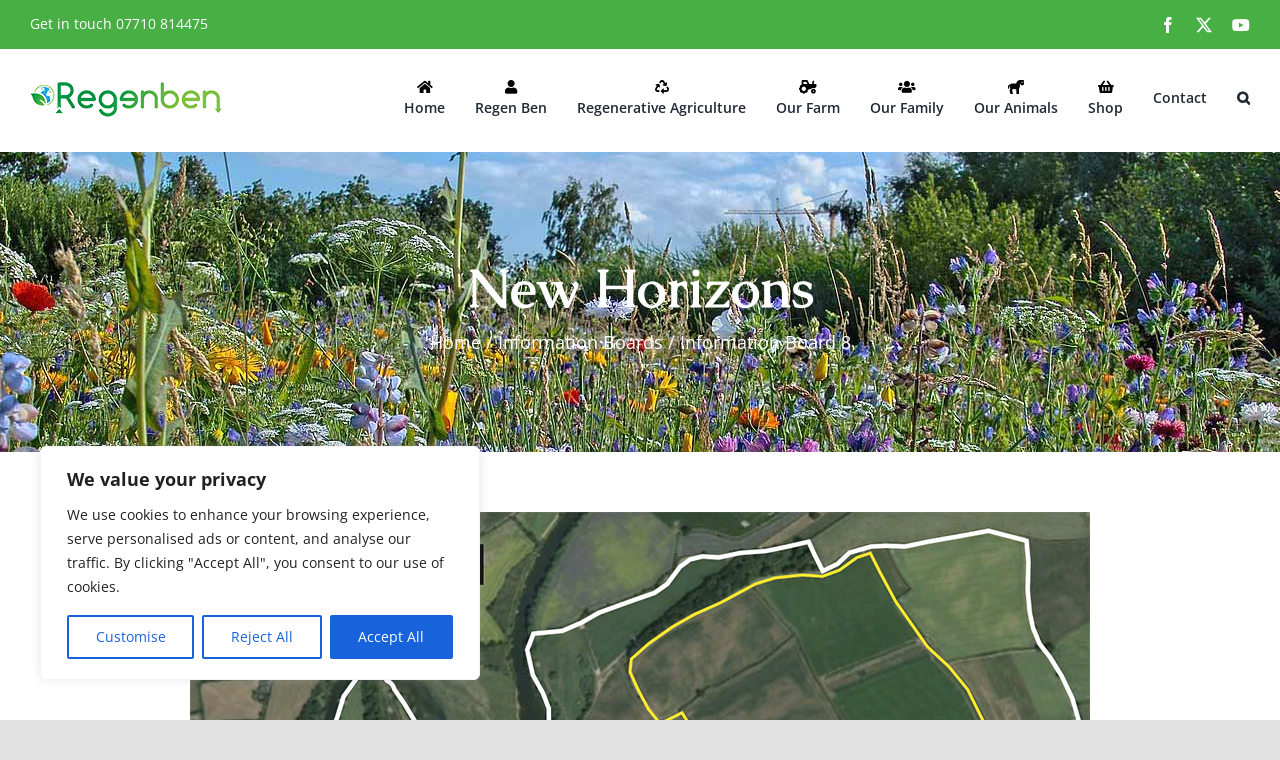

--- FILE ---
content_type: text/html; charset=UTF-8
request_url: https://www.regenben.com/information-board-8/
body_size: 24157
content:
<!DOCTYPE html>
<html class="avada-html-layout-wide avada-html-header-position-top" lang="en-GB" prefix="og: http://ogp.me/ns# fb: http://ogp.me/ns/fb#">
<head>
	<meta http-equiv="X-UA-Compatible" content="IE=edge" />
	<meta http-equiv="Content-Type" content="text/html; charset=utf-8"/>
	<meta name="viewport" content="width=device-width, initial-scale=1" />
	<title>Information Board 8 &#8211; Regen Ben</title>
<meta name='robots' content='max-image-preview:large' />
	<style>img:is([sizes="auto" i], [sizes^="auto," i]) { contain-intrinsic-size: 3000px 1500px }</style>
	<link rel='dns-prefetch' href='//www.regenben.com' />
<link rel="alternate" type="application/rss+xml" title="Regen Ben &raquo; Feed" href="https://www.regenben.com/feed/" />
<link rel="alternate" type="application/rss+xml" title="Regen Ben &raquo; Comments Feed" href="https://www.regenben.com/comments/feed/" />
					<link rel="shortcut icon" href="https://www.regenben.com/wp-content/uploads/2020/10/regenben_icon.png" type="image/x-icon" />
		
		
		
				<link rel="alternate" type="application/rss+xml" title="Regen Ben &raquo; Information Board 8 Comments Feed" href="https://www.regenben.com/information-board-8/feed/" />
					<meta name="description" content="New Horizons Find out more about our mural"/>
				
		<meta property="og:locale" content="en_GB"/>
		<meta property="og:type" content="article"/>
		<meta property="og:site_name" content="Regen Ben"/>
		<meta property="og:title" content="  Information Board 8"/>
				<meta property="og:description" content="New Horizons Find out more about our mural"/>
				<meta property="og:url" content="https://www.regenben.com/information-board-8/"/>
										<meta property="article:published_time" content="2022-03-28T09:05:23+00:00"/>
							<meta property="article:modified_time" content="2022-04-20T08:29:27+00:00"/>
								<meta name="author" content="Regen Ben"/>
								<meta property="og:image" content="https://www.regenben.com/wp-content/uploads/2022/03/Board8-New-Horizons.jpg"/>
		<meta property="og:image:width" content="900"/>
		<meta property="og:image:height" content="676"/>
		<meta property="og:image:type" content="image/jpeg"/>
				<script type="text/javascript">
/* <![CDATA[ */
window._wpemojiSettings = {"baseUrl":"https:\/\/s.w.org\/images\/core\/emoji\/15.0.3\/72x72\/","ext":".png","svgUrl":"https:\/\/s.w.org\/images\/core\/emoji\/15.0.3\/svg\/","svgExt":".svg","source":{"concatemoji":"https:\/\/www.regenben.com\/wp-includes\/js\/wp-emoji-release.min.js?ver=6.7.4"}};
/*! This file is auto-generated */
!function(i,n){var o,s,e;function c(e){try{var t={supportTests:e,timestamp:(new Date).valueOf()};sessionStorage.setItem(o,JSON.stringify(t))}catch(e){}}function p(e,t,n){e.clearRect(0,0,e.canvas.width,e.canvas.height),e.fillText(t,0,0);var t=new Uint32Array(e.getImageData(0,0,e.canvas.width,e.canvas.height).data),r=(e.clearRect(0,0,e.canvas.width,e.canvas.height),e.fillText(n,0,0),new Uint32Array(e.getImageData(0,0,e.canvas.width,e.canvas.height).data));return t.every(function(e,t){return e===r[t]})}function u(e,t,n){switch(t){case"flag":return n(e,"\ud83c\udff3\ufe0f\u200d\u26a7\ufe0f","\ud83c\udff3\ufe0f\u200b\u26a7\ufe0f")?!1:!n(e,"\ud83c\uddfa\ud83c\uddf3","\ud83c\uddfa\u200b\ud83c\uddf3")&&!n(e,"\ud83c\udff4\udb40\udc67\udb40\udc62\udb40\udc65\udb40\udc6e\udb40\udc67\udb40\udc7f","\ud83c\udff4\u200b\udb40\udc67\u200b\udb40\udc62\u200b\udb40\udc65\u200b\udb40\udc6e\u200b\udb40\udc67\u200b\udb40\udc7f");case"emoji":return!n(e,"\ud83d\udc26\u200d\u2b1b","\ud83d\udc26\u200b\u2b1b")}return!1}function f(e,t,n){var r="undefined"!=typeof WorkerGlobalScope&&self instanceof WorkerGlobalScope?new OffscreenCanvas(300,150):i.createElement("canvas"),a=r.getContext("2d",{willReadFrequently:!0}),o=(a.textBaseline="top",a.font="600 32px Arial",{});return e.forEach(function(e){o[e]=t(a,e,n)}),o}function t(e){var t=i.createElement("script");t.src=e,t.defer=!0,i.head.appendChild(t)}"undefined"!=typeof Promise&&(o="wpEmojiSettingsSupports",s=["flag","emoji"],n.supports={everything:!0,everythingExceptFlag:!0},e=new Promise(function(e){i.addEventListener("DOMContentLoaded",e,{once:!0})}),new Promise(function(t){var n=function(){try{var e=JSON.parse(sessionStorage.getItem(o));if("object"==typeof e&&"number"==typeof e.timestamp&&(new Date).valueOf()<e.timestamp+604800&&"object"==typeof e.supportTests)return e.supportTests}catch(e){}return null}();if(!n){if("undefined"!=typeof Worker&&"undefined"!=typeof OffscreenCanvas&&"undefined"!=typeof URL&&URL.createObjectURL&&"undefined"!=typeof Blob)try{var e="postMessage("+f.toString()+"("+[JSON.stringify(s),u.toString(),p.toString()].join(",")+"));",r=new Blob([e],{type:"text/javascript"}),a=new Worker(URL.createObjectURL(r),{name:"wpTestEmojiSupports"});return void(a.onmessage=function(e){c(n=e.data),a.terminate(),t(n)})}catch(e){}c(n=f(s,u,p))}t(n)}).then(function(e){for(var t in e)n.supports[t]=e[t],n.supports.everything=n.supports.everything&&n.supports[t],"flag"!==t&&(n.supports.everythingExceptFlag=n.supports.everythingExceptFlag&&n.supports[t]);n.supports.everythingExceptFlag=n.supports.everythingExceptFlag&&!n.supports.flag,n.DOMReady=!1,n.readyCallback=function(){n.DOMReady=!0}}).then(function(){return e}).then(function(){var e;n.supports.everything||(n.readyCallback(),(e=n.source||{}).concatemoji?t(e.concatemoji):e.wpemoji&&e.twemoji&&(t(e.twemoji),t(e.wpemoji)))}))}((window,document),window._wpemojiSettings);
/* ]]> */
</script>
<style id='wp-emoji-styles-inline-css' type='text/css'>

	img.wp-smiley, img.emoji {
		display: inline !important;
		border: none !important;
		box-shadow: none !important;
		height: 1em !important;
		width: 1em !important;
		margin: 0 0.07em !important;
		vertical-align: -0.1em !important;
		background: none !important;
		padding: 0 !important;
	}
</style>
<link rel='stylesheet' id='wp-block-library-css' href='https://www.regenben.com/wp-includes/css/dist/block-library/style.min.css?ver=6.7.4' type='text/css' media='all' />
<style id='wp-block-library-theme-inline-css' type='text/css'>
.wp-block-audio :where(figcaption){color:#555;font-size:13px;text-align:center}.is-dark-theme .wp-block-audio :where(figcaption){color:#ffffffa6}.wp-block-audio{margin:0 0 1em}.wp-block-code{border:1px solid #ccc;border-radius:4px;font-family:Menlo,Consolas,monaco,monospace;padding:.8em 1em}.wp-block-embed :where(figcaption){color:#555;font-size:13px;text-align:center}.is-dark-theme .wp-block-embed :where(figcaption){color:#ffffffa6}.wp-block-embed{margin:0 0 1em}.blocks-gallery-caption{color:#555;font-size:13px;text-align:center}.is-dark-theme .blocks-gallery-caption{color:#ffffffa6}:root :where(.wp-block-image figcaption){color:#555;font-size:13px;text-align:center}.is-dark-theme :root :where(.wp-block-image figcaption){color:#ffffffa6}.wp-block-image{margin:0 0 1em}.wp-block-pullquote{border-bottom:4px solid;border-top:4px solid;color:currentColor;margin-bottom:1.75em}.wp-block-pullquote cite,.wp-block-pullquote footer,.wp-block-pullquote__citation{color:currentColor;font-size:.8125em;font-style:normal;text-transform:uppercase}.wp-block-quote{border-left:.25em solid;margin:0 0 1.75em;padding-left:1em}.wp-block-quote cite,.wp-block-quote footer{color:currentColor;font-size:.8125em;font-style:normal;position:relative}.wp-block-quote:where(.has-text-align-right){border-left:none;border-right:.25em solid;padding-left:0;padding-right:1em}.wp-block-quote:where(.has-text-align-center){border:none;padding-left:0}.wp-block-quote.is-large,.wp-block-quote.is-style-large,.wp-block-quote:where(.is-style-plain){border:none}.wp-block-search .wp-block-search__label{font-weight:700}.wp-block-search__button{border:1px solid #ccc;padding:.375em .625em}:where(.wp-block-group.has-background){padding:1.25em 2.375em}.wp-block-separator.has-css-opacity{opacity:.4}.wp-block-separator{border:none;border-bottom:2px solid;margin-left:auto;margin-right:auto}.wp-block-separator.has-alpha-channel-opacity{opacity:1}.wp-block-separator:not(.is-style-wide):not(.is-style-dots){width:100px}.wp-block-separator.has-background:not(.is-style-dots){border-bottom:none;height:1px}.wp-block-separator.has-background:not(.is-style-wide):not(.is-style-dots){height:2px}.wp-block-table{margin:0 0 1em}.wp-block-table td,.wp-block-table th{word-break:normal}.wp-block-table :where(figcaption){color:#555;font-size:13px;text-align:center}.is-dark-theme .wp-block-table :where(figcaption){color:#ffffffa6}.wp-block-video :where(figcaption){color:#555;font-size:13px;text-align:center}.is-dark-theme .wp-block-video :where(figcaption){color:#ffffffa6}.wp-block-video{margin:0 0 1em}:root :where(.wp-block-template-part.has-background){margin-bottom:0;margin-top:0;padding:1.25em 2.375em}
</style>
<style id='classic-theme-styles-inline-css' type='text/css'>
/*! This file is auto-generated */
.wp-block-button__link{color:#fff;background-color:#32373c;border-radius:9999px;box-shadow:none;text-decoration:none;padding:calc(.667em + 2px) calc(1.333em + 2px);font-size:1.125em}.wp-block-file__button{background:#32373c;color:#fff;text-decoration:none}
</style>
<style id='global-styles-inline-css' type='text/css'>
:root{--wp--preset--aspect-ratio--square: 1;--wp--preset--aspect-ratio--4-3: 4/3;--wp--preset--aspect-ratio--3-4: 3/4;--wp--preset--aspect-ratio--3-2: 3/2;--wp--preset--aspect-ratio--2-3: 2/3;--wp--preset--aspect-ratio--16-9: 16/9;--wp--preset--aspect-ratio--9-16: 9/16;--wp--preset--color--black: #000000;--wp--preset--color--cyan-bluish-gray: #abb8c3;--wp--preset--color--white: #ffffff;--wp--preset--color--pale-pink: #f78da7;--wp--preset--color--vivid-red: #cf2e2e;--wp--preset--color--luminous-vivid-orange: #ff6900;--wp--preset--color--luminous-vivid-amber: #fcb900;--wp--preset--color--light-green-cyan: #7bdcb5;--wp--preset--color--vivid-green-cyan: #00d084;--wp--preset--color--pale-cyan-blue: #8ed1fc;--wp--preset--color--vivid-cyan-blue: #0693e3;--wp--preset--color--vivid-purple: #9b51e0;--wp--preset--color--awb-color-1: rgba(255,255,255,1);--wp--preset--color--awb-color-2: rgba(249,249,251,1);--wp--preset--color--awb-color-3: rgba(242,243,245,1);--wp--preset--color--awb-color-4: rgba(226,226,226,1);--wp--preset--color--awb-color-5: rgba(72,175,68,1);--wp--preset--color--awb-color-6: rgba(74,78,87,1);--wp--preset--color--awb-color-7: rgba(33,41,52,1);--wp--preset--color--awb-color-8: rgba(0,0,0,1);--wp--preset--color--awb-color-custom-10: rgba(101,188,123,1);--wp--preset--color--awb-color-custom-11: rgba(51,51,51,1);--wp--preset--color--awb-color-custom-12: rgba(242,243,245,0.7);--wp--preset--color--awb-color-custom-13: rgba(255,255,255,0.8);--wp--preset--color--awb-color-custom-14: rgba(249,249,249,1);--wp--preset--color--awb-color-custom-15: rgba(0,151,72,1);--wp--preset--color--awb-color-custom-16: rgba(29,36,45,1);--wp--preset--color--awb-color-custom-17: rgba(129,194,66,1);--wp--preset--color--awb-color-custom-18: rgba(89,89,89,1);--wp--preset--gradient--vivid-cyan-blue-to-vivid-purple: linear-gradient(135deg,rgba(6,147,227,1) 0%,rgb(155,81,224) 100%);--wp--preset--gradient--light-green-cyan-to-vivid-green-cyan: linear-gradient(135deg,rgb(122,220,180) 0%,rgb(0,208,130) 100%);--wp--preset--gradient--luminous-vivid-amber-to-luminous-vivid-orange: linear-gradient(135deg,rgba(252,185,0,1) 0%,rgba(255,105,0,1) 100%);--wp--preset--gradient--luminous-vivid-orange-to-vivid-red: linear-gradient(135deg,rgba(255,105,0,1) 0%,rgb(207,46,46) 100%);--wp--preset--gradient--very-light-gray-to-cyan-bluish-gray: linear-gradient(135deg,rgb(238,238,238) 0%,rgb(169,184,195) 100%);--wp--preset--gradient--cool-to-warm-spectrum: linear-gradient(135deg,rgb(74,234,220) 0%,rgb(151,120,209) 20%,rgb(207,42,186) 40%,rgb(238,44,130) 60%,rgb(251,105,98) 80%,rgb(254,248,76) 100%);--wp--preset--gradient--blush-light-purple: linear-gradient(135deg,rgb(255,206,236) 0%,rgb(152,150,240) 100%);--wp--preset--gradient--blush-bordeaux: linear-gradient(135deg,rgb(254,205,165) 0%,rgb(254,45,45) 50%,rgb(107,0,62) 100%);--wp--preset--gradient--luminous-dusk: linear-gradient(135deg,rgb(255,203,112) 0%,rgb(199,81,192) 50%,rgb(65,88,208) 100%);--wp--preset--gradient--pale-ocean: linear-gradient(135deg,rgb(255,245,203) 0%,rgb(182,227,212) 50%,rgb(51,167,181) 100%);--wp--preset--gradient--electric-grass: linear-gradient(135deg,rgb(202,248,128) 0%,rgb(113,206,126) 100%);--wp--preset--gradient--midnight: linear-gradient(135deg,rgb(2,3,129) 0%,rgb(40,116,252) 100%);--wp--preset--font-size--small: 13.5px;--wp--preset--font-size--medium: 20px;--wp--preset--font-size--large: 27px;--wp--preset--font-size--x-large: 42px;--wp--preset--font-size--normal: 18px;--wp--preset--font-size--xlarge: 36px;--wp--preset--font-size--huge: 54px;--wp--preset--spacing--20: 0.44rem;--wp--preset--spacing--30: 0.67rem;--wp--preset--spacing--40: 1rem;--wp--preset--spacing--50: 1.5rem;--wp--preset--spacing--60: 2.25rem;--wp--preset--spacing--70: 3.38rem;--wp--preset--spacing--80: 5.06rem;--wp--preset--shadow--natural: 6px 6px 9px rgba(0, 0, 0, 0.2);--wp--preset--shadow--deep: 12px 12px 50px rgba(0, 0, 0, 0.4);--wp--preset--shadow--sharp: 6px 6px 0px rgba(0, 0, 0, 0.2);--wp--preset--shadow--outlined: 6px 6px 0px -3px rgba(255, 255, 255, 1), 6px 6px rgba(0, 0, 0, 1);--wp--preset--shadow--crisp: 6px 6px 0px rgba(0, 0, 0, 1);}:where(.is-layout-flex){gap: 0.5em;}:where(.is-layout-grid){gap: 0.5em;}body .is-layout-flex{display: flex;}.is-layout-flex{flex-wrap: wrap;align-items: center;}.is-layout-flex > :is(*, div){margin: 0;}body .is-layout-grid{display: grid;}.is-layout-grid > :is(*, div){margin: 0;}:where(.wp-block-columns.is-layout-flex){gap: 2em;}:where(.wp-block-columns.is-layout-grid){gap: 2em;}:where(.wp-block-post-template.is-layout-flex){gap: 1.25em;}:where(.wp-block-post-template.is-layout-grid){gap: 1.25em;}.has-black-color{color: var(--wp--preset--color--black) !important;}.has-cyan-bluish-gray-color{color: var(--wp--preset--color--cyan-bluish-gray) !important;}.has-white-color{color: var(--wp--preset--color--white) !important;}.has-pale-pink-color{color: var(--wp--preset--color--pale-pink) !important;}.has-vivid-red-color{color: var(--wp--preset--color--vivid-red) !important;}.has-luminous-vivid-orange-color{color: var(--wp--preset--color--luminous-vivid-orange) !important;}.has-luminous-vivid-amber-color{color: var(--wp--preset--color--luminous-vivid-amber) !important;}.has-light-green-cyan-color{color: var(--wp--preset--color--light-green-cyan) !important;}.has-vivid-green-cyan-color{color: var(--wp--preset--color--vivid-green-cyan) !important;}.has-pale-cyan-blue-color{color: var(--wp--preset--color--pale-cyan-blue) !important;}.has-vivid-cyan-blue-color{color: var(--wp--preset--color--vivid-cyan-blue) !important;}.has-vivid-purple-color{color: var(--wp--preset--color--vivid-purple) !important;}.has-black-background-color{background-color: var(--wp--preset--color--black) !important;}.has-cyan-bluish-gray-background-color{background-color: var(--wp--preset--color--cyan-bluish-gray) !important;}.has-white-background-color{background-color: var(--wp--preset--color--white) !important;}.has-pale-pink-background-color{background-color: var(--wp--preset--color--pale-pink) !important;}.has-vivid-red-background-color{background-color: var(--wp--preset--color--vivid-red) !important;}.has-luminous-vivid-orange-background-color{background-color: var(--wp--preset--color--luminous-vivid-orange) !important;}.has-luminous-vivid-amber-background-color{background-color: var(--wp--preset--color--luminous-vivid-amber) !important;}.has-light-green-cyan-background-color{background-color: var(--wp--preset--color--light-green-cyan) !important;}.has-vivid-green-cyan-background-color{background-color: var(--wp--preset--color--vivid-green-cyan) !important;}.has-pale-cyan-blue-background-color{background-color: var(--wp--preset--color--pale-cyan-blue) !important;}.has-vivid-cyan-blue-background-color{background-color: var(--wp--preset--color--vivid-cyan-blue) !important;}.has-vivid-purple-background-color{background-color: var(--wp--preset--color--vivid-purple) !important;}.has-black-border-color{border-color: var(--wp--preset--color--black) !important;}.has-cyan-bluish-gray-border-color{border-color: var(--wp--preset--color--cyan-bluish-gray) !important;}.has-white-border-color{border-color: var(--wp--preset--color--white) !important;}.has-pale-pink-border-color{border-color: var(--wp--preset--color--pale-pink) !important;}.has-vivid-red-border-color{border-color: var(--wp--preset--color--vivid-red) !important;}.has-luminous-vivid-orange-border-color{border-color: var(--wp--preset--color--luminous-vivid-orange) !important;}.has-luminous-vivid-amber-border-color{border-color: var(--wp--preset--color--luminous-vivid-amber) !important;}.has-light-green-cyan-border-color{border-color: var(--wp--preset--color--light-green-cyan) !important;}.has-vivid-green-cyan-border-color{border-color: var(--wp--preset--color--vivid-green-cyan) !important;}.has-pale-cyan-blue-border-color{border-color: var(--wp--preset--color--pale-cyan-blue) !important;}.has-vivid-cyan-blue-border-color{border-color: var(--wp--preset--color--vivid-cyan-blue) !important;}.has-vivid-purple-border-color{border-color: var(--wp--preset--color--vivid-purple) !important;}.has-vivid-cyan-blue-to-vivid-purple-gradient-background{background: var(--wp--preset--gradient--vivid-cyan-blue-to-vivid-purple) !important;}.has-light-green-cyan-to-vivid-green-cyan-gradient-background{background: var(--wp--preset--gradient--light-green-cyan-to-vivid-green-cyan) !important;}.has-luminous-vivid-amber-to-luminous-vivid-orange-gradient-background{background: var(--wp--preset--gradient--luminous-vivid-amber-to-luminous-vivid-orange) !important;}.has-luminous-vivid-orange-to-vivid-red-gradient-background{background: var(--wp--preset--gradient--luminous-vivid-orange-to-vivid-red) !important;}.has-very-light-gray-to-cyan-bluish-gray-gradient-background{background: var(--wp--preset--gradient--very-light-gray-to-cyan-bluish-gray) !important;}.has-cool-to-warm-spectrum-gradient-background{background: var(--wp--preset--gradient--cool-to-warm-spectrum) !important;}.has-blush-light-purple-gradient-background{background: var(--wp--preset--gradient--blush-light-purple) !important;}.has-blush-bordeaux-gradient-background{background: var(--wp--preset--gradient--blush-bordeaux) !important;}.has-luminous-dusk-gradient-background{background: var(--wp--preset--gradient--luminous-dusk) !important;}.has-pale-ocean-gradient-background{background: var(--wp--preset--gradient--pale-ocean) !important;}.has-electric-grass-gradient-background{background: var(--wp--preset--gradient--electric-grass) !important;}.has-midnight-gradient-background{background: var(--wp--preset--gradient--midnight) !important;}.has-small-font-size{font-size: var(--wp--preset--font-size--small) !important;}.has-medium-font-size{font-size: var(--wp--preset--font-size--medium) !important;}.has-large-font-size{font-size: var(--wp--preset--font-size--large) !important;}.has-x-large-font-size{font-size: var(--wp--preset--font-size--x-large) !important;}
:where(.wp-block-post-template.is-layout-flex){gap: 1.25em;}:where(.wp-block-post-template.is-layout-grid){gap: 1.25em;}
:where(.wp-block-columns.is-layout-flex){gap: 2em;}:where(.wp-block-columns.is-layout-grid){gap: 2em;}
:root :where(.wp-block-pullquote){font-size: 1.5em;line-height: 1.6;}
</style>
<link rel='stylesheet' id='fusion-dynamic-css-css' href='https://www.regenben.com/wp-content/uploads/fusion-styles/f7d337026db4ac72c3e7c03c4c039d99.min.css?ver=3.11.15' type='text/css' media='all' />
<script type="text/javascript" id="cookie-law-info-js-extra">
/* <![CDATA[ */
var _ckyConfig = {"_ipData":[],"_assetsURL":"https:\/\/www.regenben.com\/wp-content\/plugins\/cookie-law-info\/lite\/frontend\/images\/","_publicURL":"https:\/\/www.regenben.com","_expiry":"365","_categories":[{"name":"Necessary","slug":"necessary","isNecessary":true,"ccpaDoNotSell":true,"cookies":[],"active":true,"defaultConsent":{"gdpr":true,"ccpa":true}},{"name":"Functional","slug":"functional","isNecessary":false,"ccpaDoNotSell":true,"cookies":[],"active":true,"defaultConsent":{"gdpr":false,"ccpa":false}},{"name":"Analytics","slug":"analytics","isNecessary":false,"ccpaDoNotSell":true,"cookies":[],"active":true,"defaultConsent":{"gdpr":false,"ccpa":false}},{"name":"Performance","slug":"performance","isNecessary":false,"ccpaDoNotSell":true,"cookies":[],"active":true,"defaultConsent":{"gdpr":false,"ccpa":false}},{"name":"Advertisement","slug":"advertisement","isNecessary":false,"ccpaDoNotSell":true,"cookies":[],"active":true,"defaultConsent":{"gdpr":false,"ccpa":false}}],"_activeLaw":"gdpr","_rootDomain":"","_block":"1","_showBanner":"1","_bannerConfig":{"settings":{"type":"box","preferenceCenterType":"popup","position":"bottom-left","applicableLaw":"gdpr"},"behaviours":{"reloadBannerOnAccept":false,"loadAnalyticsByDefault":false,"animations":{"onLoad":"animate","onHide":"sticky"}},"config":{"revisitConsent":{"status":true,"tag":"revisit-consent","position":"bottom-left","meta":{"url":"#"},"styles":{"background-color":"#0056A7"},"elements":{"title":{"type":"text","tag":"revisit-consent-title","status":true,"styles":{"color":"#0056a7"}}}},"preferenceCenter":{"toggle":{"status":true,"tag":"detail-category-toggle","type":"toggle","states":{"active":{"styles":{"background-color":"#1863DC"}},"inactive":{"styles":{"background-color":"#D0D5D2"}}}}},"categoryPreview":{"status":false,"toggle":{"status":true,"tag":"detail-category-preview-toggle","type":"toggle","states":{"active":{"styles":{"background-color":"#1863DC"}},"inactive":{"styles":{"background-color":"#D0D5D2"}}}}},"videoPlaceholder":{"status":true,"styles":{"background-color":"#000000","border-color":"#000000","color":"#ffffff"}},"readMore":{"status":false,"tag":"readmore-button","type":"link","meta":{"noFollow":true,"newTab":true},"styles":{"color":"#1863DC","background-color":"transparent","border-color":"transparent"}},"auditTable":{"status":true},"optOption":{"status":true,"toggle":{"status":true,"tag":"optout-option-toggle","type":"toggle","states":{"active":{"styles":{"background-color":"#1863dc"}},"inactive":{"styles":{"background-color":"#FFFFFF"}}}}}}},"_version":"3.2.8","_logConsent":"1","_tags":[{"tag":"accept-button","styles":{"color":"#FFFFFF","background-color":"#1863DC","border-color":"#1863DC"}},{"tag":"reject-button","styles":{"color":"#1863DC","background-color":"transparent","border-color":"#1863DC"}},{"tag":"settings-button","styles":{"color":"#1863DC","background-color":"transparent","border-color":"#1863DC"}},{"tag":"readmore-button","styles":{"color":"#1863DC","background-color":"transparent","border-color":"transparent"}},{"tag":"donotsell-button","styles":{"color":"#1863DC","background-color":"transparent","border-color":"transparent"}},{"tag":"accept-button","styles":{"color":"#FFFFFF","background-color":"#1863DC","border-color":"#1863DC"}},{"tag":"revisit-consent","styles":{"background-color":"#0056A7"}}],"_shortCodes":[{"key":"cky_readmore","content":"<a href=\"#\" class=\"cky-policy\" aria-label=\"Cookie Policy\" target=\"_blank\" rel=\"noopener\" data-cky-tag=\"readmore-button\">Cookie Policy<\/a>","tag":"readmore-button","status":false,"attributes":{"rel":"nofollow","target":"_blank"}},{"key":"cky_show_desc","content":"<button class=\"cky-show-desc-btn\" data-cky-tag=\"show-desc-button\" aria-label=\"Show more\">Show more<\/button>","tag":"show-desc-button","status":true,"attributes":[]},{"key":"cky_hide_desc","content":"<button class=\"cky-show-desc-btn\" data-cky-tag=\"hide-desc-button\" aria-label=\"Show less\">Show less<\/button>","tag":"hide-desc-button","status":true,"attributes":[]},{"key":"cky_category_toggle_label","content":"[cky_{{status}}_category_label] [cky_preference_{{category_slug}}_title]","tag":"","status":true,"attributes":[]},{"key":"cky_enable_category_label","content":"Enable","tag":"","status":true,"attributes":[]},{"key":"cky_disable_category_label","content":"Disable","tag":"","status":true,"attributes":[]},{"key":"cky_video_placeholder","content":"<div class=\"video-placeholder-normal\" data-cky-tag=\"video-placeholder\" id=\"[UNIQUEID]\"><p class=\"video-placeholder-text-normal\" data-cky-tag=\"placeholder-title\">Please accept cookies to access this content<\/p><\/div>","tag":"","status":true,"attributes":[]},{"key":"cky_enable_optout_label","content":"Enable","tag":"","status":true,"attributes":[]},{"key":"cky_disable_optout_label","content":"Disable","tag":"","status":true,"attributes":[]},{"key":"cky_optout_toggle_label","content":"[cky_{{status}}_optout_label] [cky_optout_option_title]","tag":"","status":true,"attributes":[]},{"key":"cky_optout_option_title","content":"Do Not Sell or Share My Personal Information","tag":"","status":true,"attributes":[]},{"key":"cky_optout_close_label","content":"Close","tag":"","status":true,"attributes":[]}],"_rtl":"","_language":"en","_providersToBlock":[]};
var _ckyStyles = {"css":".cky-overlay{background: #000000; opacity: 0.4; position: fixed; top: 0; left: 0; width: 100%; height: 100%; z-index: 99999999;}.cky-hide{display: none;}.cky-btn-revisit-wrapper{display: flex; align-items: center; justify-content: center; background: #0056a7; width: 45px; height: 45px; border-radius: 50%; position: fixed; z-index: 999999; cursor: pointer;}.cky-revisit-bottom-left{bottom: 15px; left: 15px;}.cky-revisit-bottom-right{bottom: 15px; right: 15px;}.cky-btn-revisit-wrapper .cky-btn-revisit{display: flex; align-items: center; justify-content: center; background: none; border: none; cursor: pointer; position: relative; margin: 0; padding: 0;}.cky-btn-revisit-wrapper .cky-btn-revisit img{max-width: fit-content; margin: 0; height: 30px; width: 30px;}.cky-revisit-bottom-left:hover::before{content: attr(data-tooltip); position: absolute; background: #4e4b66; color: #ffffff; left: calc(100% + 7px); font-size: 12px; line-height: 16px; width: max-content; padding: 4px 8px; border-radius: 4px;}.cky-revisit-bottom-left:hover::after{position: absolute; content: \"\"; border: 5px solid transparent; left: calc(100% + 2px); border-left-width: 0; border-right-color: #4e4b66;}.cky-revisit-bottom-right:hover::before{content: attr(data-tooltip); position: absolute; background: #4e4b66; color: #ffffff; right: calc(100% + 7px); font-size: 12px; line-height: 16px; width: max-content; padding: 4px 8px; border-radius: 4px;}.cky-revisit-bottom-right:hover::after{position: absolute; content: \"\"; border: 5px solid transparent; right: calc(100% + 2px); border-right-width: 0; border-left-color: #4e4b66;}.cky-revisit-hide{display: none;}.cky-consent-container{position: fixed; width: 440px; box-sizing: border-box; z-index: 9999999; border-radius: 6px;}.cky-consent-container .cky-consent-bar{background: #ffffff; border: 1px solid; padding: 20px 26px; box-shadow: 0 -1px 10px 0 #acabab4d; border-radius: 6px;}.cky-box-bottom-left{bottom: 40px; left: 40px;}.cky-box-bottom-right{bottom: 40px; right: 40px;}.cky-box-top-left{top: 40px; left: 40px;}.cky-box-top-right{top: 40px; right: 40px;}.cky-custom-brand-logo-wrapper .cky-custom-brand-logo{width: 100px; height: auto; margin: 0 0 12px 0;}.cky-notice .cky-title{color: #212121; font-weight: 700; font-size: 18px; line-height: 24px; margin: 0 0 12px 0;}.cky-notice-des *,.cky-preference-content-wrapper *,.cky-accordion-header-des *,.cky-gpc-wrapper .cky-gpc-desc *{font-size: 14px;}.cky-notice-des{color: #212121; font-size: 14px; line-height: 24px; font-weight: 400;}.cky-notice-des img{height: 25px; width: 25px;}.cky-consent-bar .cky-notice-des p,.cky-gpc-wrapper .cky-gpc-desc p,.cky-preference-body-wrapper .cky-preference-content-wrapper p,.cky-accordion-header-wrapper .cky-accordion-header-des p,.cky-cookie-des-table li div:last-child p{color: inherit; margin-top: 0; overflow-wrap: break-word;}.cky-notice-des P:last-child,.cky-preference-content-wrapper p:last-child,.cky-cookie-des-table li div:last-child p:last-child,.cky-gpc-wrapper .cky-gpc-desc p:last-child{margin-bottom: 0;}.cky-notice-des a.cky-policy,.cky-notice-des button.cky-policy{font-size: 14px; color: #1863dc; white-space: nowrap; cursor: pointer; background: transparent; border: 1px solid; text-decoration: underline;}.cky-notice-des button.cky-policy{padding: 0;}.cky-notice-des a.cky-policy:focus-visible,.cky-notice-des button.cky-policy:focus-visible,.cky-preference-content-wrapper .cky-show-desc-btn:focus-visible,.cky-accordion-header .cky-accordion-btn:focus-visible,.cky-preference-header .cky-btn-close:focus-visible,.cky-switch input[type=\"checkbox\"]:focus-visible,.cky-footer-wrapper a:focus-visible,.cky-btn:focus-visible{outline: 2px solid #1863dc; outline-offset: 2px;}.cky-btn:focus:not(:focus-visible),.cky-accordion-header .cky-accordion-btn:focus:not(:focus-visible),.cky-preference-content-wrapper .cky-show-desc-btn:focus:not(:focus-visible),.cky-btn-revisit-wrapper .cky-btn-revisit:focus:not(:focus-visible),.cky-preference-header .cky-btn-close:focus:not(:focus-visible),.cky-consent-bar .cky-banner-btn-close:focus:not(:focus-visible){outline: 0;}button.cky-show-desc-btn:not(:hover):not(:active){color: #1863dc; background: transparent;}button.cky-accordion-btn:not(:hover):not(:active),button.cky-banner-btn-close:not(:hover):not(:active),button.cky-btn-revisit:not(:hover):not(:active),button.cky-btn-close:not(:hover):not(:active){background: transparent;}.cky-consent-bar button:hover,.cky-modal.cky-modal-open button:hover,.cky-consent-bar button:focus,.cky-modal.cky-modal-open button:focus{text-decoration: none;}.cky-notice-btn-wrapper{display: flex; justify-content: flex-start; align-items: center; flex-wrap: wrap; margin-top: 16px;}.cky-notice-btn-wrapper .cky-btn{text-shadow: none; box-shadow: none;}.cky-btn{flex: auto; max-width: 100%; font-size: 14px; font-family: inherit; line-height: 24px; padding: 8px; font-weight: 500; margin: 0 8px 0 0; border-radius: 2px; cursor: pointer; text-align: center; text-transform: none; min-height: 0;}.cky-btn:hover{opacity: 0.8;}.cky-btn-customize{color: #1863dc; background: transparent; border: 2px solid #1863dc;}.cky-btn-reject{color: #1863dc; background: transparent; border: 2px solid #1863dc;}.cky-btn-accept{background: #1863dc; color: #ffffff; border: 2px solid #1863dc;}.cky-btn:last-child{margin-right: 0;}@media (max-width: 576px){.cky-box-bottom-left{bottom: 0; left: 0;}.cky-box-bottom-right{bottom: 0; right: 0;}.cky-box-top-left{top: 0; left: 0;}.cky-box-top-right{top: 0; right: 0;}}@media (max-width: 440px){.cky-box-bottom-left, .cky-box-bottom-right, .cky-box-top-left, .cky-box-top-right{width: 100%; max-width: 100%;}.cky-consent-container .cky-consent-bar{padding: 20px 0;}.cky-custom-brand-logo-wrapper, .cky-notice .cky-title, .cky-notice-des, .cky-notice-btn-wrapper{padding: 0 24px;}.cky-notice-des{max-height: 40vh; overflow-y: scroll;}.cky-notice-btn-wrapper{flex-direction: column; margin-top: 0;}.cky-btn{width: 100%; margin: 10px 0 0 0;}.cky-notice-btn-wrapper .cky-btn-customize{order: 2;}.cky-notice-btn-wrapper .cky-btn-reject{order: 3;}.cky-notice-btn-wrapper .cky-btn-accept{order: 1; margin-top: 16px;}}@media (max-width: 352px){.cky-notice .cky-title{font-size: 16px;}.cky-notice-des *{font-size: 12px;}.cky-notice-des, .cky-btn{font-size: 12px;}}.cky-modal.cky-modal-open{display: flex; visibility: visible; -webkit-transform: translate(-50%, -50%); -moz-transform: translate(-50%, -50%); -ms-transform: translate(-50%, -50%); -o-transform: translate(-50%, -50%); transform: translate(-50%, -50%); top: 50%; left: 50%; transition: all 1s ease;}.cky-modal{box-shadow: 0 32px 68px rgba(0, 0, 0, 0.3); margin: 0 auto; position: fixed; max-width: 100%; background: #ffffff; top: 50%; box-sizing: border-box; border-radius: 6px; z-index: 999999999; color: #212121; -webkit-transform: translate(-50%, 100%); -moz-transform: translate(-50%, 100%); -ms-transform: translate(-50%, 100%); -o-transform: translate(-50%, 100%); transform: translate(-50%, 100%); visibility: hidden; transition: all 0s ease;}.cky-preference-center{max-height: 79vh; overflow: hidden; width: 845px; overflow: hidden; flex: 1 1 0; display: flex; flex-direction: column; border-radius: 6px;}.cky-preference-header{display: flex; align-items: center; justify-content: space-between; padding: 22px 24px; border-bottom: 1px solid;}.cky-preference-header .cky-preference-title{font-size: 18px; font-weight: 700; line-height: 24px;}.cky-preference-header .cky-btn-close{margin: 0; cursor: pointer; vertical-align: middle; padding: 0; background: none; border: none; width: auto; height: auto; min-height: 0; line-height: 0; text-shadow: none; box-shadow: none;}.cky-preference-header .cky-btn-close img{margin: 0; height: 10px; width: 10px;}.cky-preference-body-wrapper{padding: 0 24px; flex: 1; overflow: auto; box-sizing: border-box;}.cky-preference-content-wrapper,.cky-gpc-wrapper .cky-gpc-desc{font-size: 14px; line-height: 24px; font-weight: 400; padding: 12px 0;}.cky-preference-content-wrapper{border-bottom: 1px solid;}.cky-preference-content-wrapper img{height: 25px; width: 25px;}.cky-preference-content-wrapper .cky-show-desc-btn{font-size: 14px; font-family: inherit; color: #1863dc; text-decoration: none; line-height: 24px; padding: 0; margin: 0; white-space: nowrap; cursor: pointer; background: transparent; border-color: transparent; text-transform: none; min-height: 0; text-shadow: none; box-shadow: none;}.cky-accordion-wrapper{margin-bottom: 10px;}.cky-accordion{border-bottom: 1px solid;}.cky-accordion:last-child{border-bottom: none;}.cky-accordion .cky-accordion-item{display: flex; margin-top: 10px;}.cky-accordion .cky-accordion-body{display: none;}.cky-accordion.cky-accordion-active .cky-accordion-body{display: block; padding: 0 22px; margin-bottom: 16px;}.cky-accordion-header-wrapper{cursor: pointer; width: 100%;}.cky-accordion-item .cky-accordion-header{display: flex; justify-content: space-between; align-items: center;}.cky-accordion-header .cky-accordion-btn{font-size: 16px; font-family: inherit; color: #212121; line-height: 24px; background: none; border: none; font-weight: 700; padding: 0; margin: 0; cursor: pointer; text-transform: none; min-height: 0; text-shadow: none; box-shadow: none;}.cky-accordion-header .cky-always-active{color: #008000; font-weight: 600; line-height: 24px; font-size: 14px;}.cky-accordion-header-des{font-size: 14px; line-height: 24px; margin: 10px 0 16px 0;}.cky-accordion-chevron{margin-right: 22px; position: relative; cursor: pointer;}.cky-accordion-chevron-hide{display: none;}.cky-accordion .cky-accordion-chevron i::before{content: \"\"; position: absolute; border-right: 1.4px solid; border-bottom: 1.4px solid; border-color: inherit; height: 6px; width: 6px; -webkit-transform: rotate(-45deg); -moz-transform: rotate(-45deg); -ms-transform: rotate(-45deg); -o-transform: rotate(-45deg); transform: rotate(-45deg); transition: all 0.2s ease-in-out; top: 8px;}.cky-accordion.cky-accordion-active .cky-accordion-chevron i::before{-webkit-transform: rotate(45deg); -moz-transform: rotate(45deg); -ms-transform: rotate(45deg); -o-transform: rotate(45deg); transform: rotate(45deg);}.cky-audit-table{background: #f4f4f4; border-radius: 6px;}.cky-audit-table .cky-empty-cookies-text{color: inherit; font-size: 12px; line-height: 24px; margin: 0; padding: 10px;}.cky-audit-table .cky-cookie-des-table{font-size: 12px; line-height: 24px; font-weight: normal; padding: 15px 10px; border-bottom: 1px solid; border-bottom-color: inherit; margin: 0;}.cky-audit-table .cky-cookie-des-table:last-child{border-bottom: none;}.cky-audit-table .cky-cookie-des-table li{list-style-type: none; display: flex; padding: 3px 0;}.cky-audit-table .cky-cookie-des-table li:first-child{padding-top: 0;}.cky-cookie-des-table li div:first-child{width: 100px; font-weight: 600; word-break: break-word; word-wrap: break-word;}.cky-cookie-des-table li div:last-child{flex: 1; word-break: break-word; word-wrap: break-word; margin-left: 8px;}.cky-footer-shadow{display: block; width: 100%; height: 40px; background: linear-gradient(180deg, rgba(255, 255, 255, 0) 0%, #ffffff 100%); position: absolute; bottom: calc(100% - 1px);}.cky-footer-wrapper{position: relative;}.cky-prefrence-btn-wrapper{display: flex; flex-wrap: wrap; align-items: center; justify-content: center; padding: 22px 24px; border-top: 1px solid;}.cky-prefrence-btn-wrapper .cky-btn{flex: auto; max-width: 100%; text-shadow: none; box-shadow: none;}.cky-btn-preferences{color: #1863dc; background: transparent; border: 2px solid #1863dc;}.cky-preference-header,.cky-preference-body-wrapper,.cky-preference-content-wrapper,.cky-accordion-wrapper,.cky-accordion,.cky-accordion-wrapper,.cky-footer-wrapper,.cky-prefrence-btn-wrapper{border-color: inherit;}@media (max-width: 845px){.cky-modal{max-width: calc(100% - 16px);}}@media (max-width: 576px){.cky-modal{max-width: 100%;}.cky-preference-center{max-height: 100vh;}.cky-prefrence-btn-wrapper{flex-direction: column;}.cky-accordion.cky-accordion-active .cky-accordion-body{padding-right: 0;}.cky-prefrence-btn-wrapper .cky-btn{width: 100%; margin: 10px 0 0 0;}.cky-prefrence-btn-wrapper .cky-btn-reject{order: 3;}.cky-prefrence-btn-wrapper .cky-btn-accept{order: 1; margin-top: 0;}.cky-prefrence-btn-wrapper .cky-btn-preferences{order: 2;}}@media (max-width: 425px){.cky-accordion-chevron{margin-right: 15px;}.cky-notice-btn-wrapper{margin-top: 0;}.cky-accordion.cky-accordion-active .cky-accordion-body{padding: 0 15px;}}@media (max-width: 352px){.cky-preference-header .cky-preference-title{font-size: 16px;}.cky-preference-header{padding: 16px 24px;}.cky-preference-content-wrapper *, .cky-accordion-header-des *{font-size: 12px;}.cky-preference-content-wrapper, .cky-preference-content-wrapper .cky-show-more, .cky-accordion-header .cky-always-active, .cky-accordion-header-des, .cky-preference-content-wrapper .cky-show-desc-btn, .cky-notice-des a.cky-policy{font-size: 12px;}.cky-accordion-header .cky-accordion-btn{font-size: 14px;}}.cky-switch{display: flex;}.cky-switch input[type=\"checkbox\"]{position: relative; width: 44px; height: 24px; margin: 0; background: #d0d5d2; -webkit-appearance: none; border-radius: 50px; cursor: pointer; outline: 0; border: none; top: 0;}.cky-switch input[type=\"checkbox\"]:checked{background: #1863dc;}.cky-switch input[type=\"checkbox\"]:before{position: absolute; content: \"\"; height: 20px; width: 20px; left: 2px; bottom: 2px; border-radius: 50%; background-color: white; -webkit-transition: 0.4s; transition: 0.4s; margin: 0;}.cky-switch input[type=\"checkbox\"]:after{display: none;}.cky-switch input[type=\"checkbox\"]:checked:before{-webkit-transform: translateX(20px); -ms-transform: translateX(20px); transform: translateX(20px);}@media (max-width: 425px){.cky-switch input[type=\"checkbox\"]{width: 38px; height: 21px;}.cky-switch input[type=\"checkbox\"]:before{height: 17px; width: 17px;}.cky-switch input[type=\"checkbox\"]:checked:before{-webkit-transform: translateX(17px); -ms-transform: translateX(17px); transform: translateX(17px);}}.cky-consent-bar .cky-banner-btn-close{position: absolute; right: 9px; top: 5px; background: none; border: none; cursor: pointer; padding: 0; margin: 0; min-height: 0; line-height: 0; height: auto; width: auto; text-shadow: none; box-shadow: none;}.cky-consent-bar .cky-banner-btn-close img{height: 9px; width: 9px; margin: 0;}.cky-notice-group{font-size: 14px; line-height: 24px; font-weight: 400; color: #212121;}.cky-notice-btn-wrapper .cky-btn-do-not-sell{font-size: 14px; line-height: 24px; padding: 6px 0; margin: 0; font-weight: 500; background: none; border-radius: 2px; border: none; cursor: pointer; text-align: left; color: #1863dc; background: transparent; border-color: transparent; box-shadow: none; text-shadow: none;}.cky-consent-bar .cky-banner-btn-close:focus-visible,.cky-notice-btn-wrapper .cky-btn-do-not-sell:focus-visible,.cky-opt-out-btn-wrapper .cky-btn:focus-visible,.cky-opt-out-checkbox-wrapper input[type=\"checkbox\"].cky-opt-out-checkbox:focus-visible{outline: 2px solid #1863dc; outline-offset: 2px;}@media (max-width: 440px){.cky-consent-container{width: 100%;}}@media (max-width: 352px){.cky-notice-des a.cky-policy, .cky-notice-btn-wrapper .cky-btn-do-not-sell{font-size: 12px;}}.cky-opt-out-wrapper{padding: 12px 0;}.cky-opt-out-wrapper .cky-opt-out-checkbox-wrapper{display: flex; align-items: center;}.cky-opt-out-checkbox-wrapper .cky-opt-out-checkbox-label{font-size: 16px; font-weight: 700; line-height: 24px; margin: 0 0 0 12px; cursor: pointer;}.cky-opt-out-checkbox-wrapper input[type=\"checkbox\"].cky-opt-out-checkbox{background-color: #ffffff; border: 1px solid black; width: 20px; height: 18.5px; margin: 0; -webkit-appearance: none; position: relative; display: flex; align-items: center; justify-content: center; border-radius: 2px; cursor: pointer;}.cky-opt-out-checkbox-wrapper input[type=\"checkbox\"].cky-opt-out-checkbox:checked{background-color: #1863dc; border: none;}.cky-opt-out-checkbox-wrapper input[type=\"checkbox\"].cky-opt-out-checkbox:checked::after{left: 6px; bottom: 4px; width: 7px; height: 13px; border: solid #ffffff; border-width: 0 3px 3px 0; border-radius: 2px; -webkit-transform: rotate(45deg); -ms-transform: rotate(45deg); transform: rotate(45deg); content: \"\"; position: absolute; box-sizing: border-box;}.cky-opt-out-checkbox-wrapper.cky-disabled .cky-opt-out-checkbox-label,.cky-opt-out-checkbox-wrapper.cky-disabled input[type=\"checkbox\"].cky-opt-out-checkbox{cursor: no-drop;}.cky-gpc-wrapper{margin: 0 0 0 32px;}.cky-footer-wrapper .cky-opt-out-btn-wrapper{display: flex; flex-wrap: wrap; align-items: center; justify-content: center; padding: 22px 24px;}.cky-opt-out-btn-wrapper .cky-btn{flex: auto; max-width: 100%; text-shadow: none; box-shadow: none;}.cky-opt-out-btn-wrapper .cky-btn-cancel{border: 1px solid #dedfe0; background: transparent; color: #858585;}.cky-opt-out-btn-wrapper .cky-btn-confirm{background: #1863dc; color: #ffffff; border: 1px solid #1863dc;}@media (max-width: 352px){.cky-opt-out-checkbox-wrapper .cky-opt-out-checkbox-label{font-size: 14px;}.cky-gpc-wrapper .cky-gpc-desc, .cky-gpc-wrapper .cky-gpc-desc *{font-size: 12px;}.cky-opt-out-checkbox-wrapper input[type=\"checkbox\"].cky-opt-out-checkbox{width: 16px; height: 16px;}.cky-opt-out-checkbox-wrapper input[type=\"checkbox\"].cky-opt-out-checkbox:checked::after{left: 5px; bottom: 4px; width: 3px; height: 9px;}.cky-gpc-wrapper{margin: 0 0 0 28px;}}.video-placeholder-youtube{background-size: 100% 100%; background-position: center; background-repeat: no-repeat; background-color: #b2b0b059; position: relative; display: flex; align-items: center; justify-content: center; max-width: 100%;}.video-placeholder-text-youtube{text-align: center; align-items: center; padding: 10px 16px; background-color: #000000cc; color: #ffffff; border: 1px solid; border-radius: 2px; cursor: pointer;}.video-placeholder-normal{background-image: url(\"\/wp-content\/plugins\/cookie-law-info\/lite\/frontend\/images\/placeholder.svg\"); background-size: 80px; background-position: center; background-repeat: no-repeat; background-color: #b2b0b059; position: relative; display: flex; align-items: flex-end; justify-content: center; max-width: 100%;}.video-placeholder-text-normal{align-items: center; padding: 10px 16px; text-align: center; border: 1px solid; border-radius: 2px; cursor: pointer;}.cky-rtl{direction: rtl; text-align: right;}.cky-rtl .cky-banner-btn-close{left: 9px; right: auto;}.cky-rtl .cky-notice-btn-wrapper .cky-btn:last-child{margin-right: 8px;}.cky-rtl .cky-notice-btn-wrapper .cky-btn:first-child{margin-right: 0;}.cky-rtl .cky-notice-btn-wrapper{margin-left: 0; margin-right: 15px;}.cky-rtl .cky-prefrence-btn-wrapper .cky-btn{margin-right: 8px;}.cky-rtl .cky-prefrence-btn-wrapper .cky-btn:first-child{margin-right: 0;}.cky-rtl .cky-accordion .cky-accordion-chevron i::before{border: none; border-left: 1.4px solid; border-top: 1.4px solid; left: 12px;}.cky-rtl .cky-accordion.cky-accordion-active .cky-accordion-chevron i::before{-webkit-transform: rotate(-135deg); -moz-transform: rotate(-135deg); -ms-transform: rotate(-135deg); -o-transform: rotate(-135deg); transform: rotate(-135deg);}@media (max-width: 768px){.cky-rtl .cky-notice-btn-wrapper{margin-right: 0;}}@media (max-width: 576px){.cky-rtl .cky-notice-btn-wrapper .cky-btn:last-child{margin-right: 0;}.cky-rtl .cky-prefrence-btn-wrapper .cky-btn{margin-right: 0;}.cky-rtl .cky-accordion.cky-accordion-active .cky-accordion-body{padding: 0 22px 0 0;}}@media (max-width: 425px){.cky-rtl .cky-accordion.cky-accordion-active .cky-accordion-body{padding: 0 15px 0 0;}}.cky-rtl .cky-opt-out-btn-wrapper .cky-btn{margin-right: 12px;}.cky-rtl .cky-opt-out-btn-wrapper .cky-btn:first-child{margin-right: 0;}.cky-rtl .cky-opt-out-checkbox-wrapper .cky-opt-out-checkbox-label{margin: 0 12px 0 0;}"};
/* ]]> */
</script>
<script type="text/javascript" src="https://www.regenben.com/wp-content/plugins/cookie-law-info/lite/frontend/js/script.min.js?ver=3.2.8" id="cookie-law-info-js"></script>
<script type="text/javascript" src="https://www.regenben.com/wp-includes/js/jquery/jquery.min.js?ver=3.7.1" id="jquery-core-js"></script>
<script type="text/javascript" src="https://www.regenben.com/wp-includes/js/jquery/jquery-migrate.min.js?ver=3.4.1" id="jquery-migrate-js"></script>
<link rel="https://api.w.org/" href="https://www.regenben.com/wp-json/" /><link rel="alternate" title="JSON" type="application/json" href="https://www.regenben.com/wp-json/wp/v2/posts/3202" /><link rel="EditURI" type="application/rsd+xml" title="RSD" href="https://www.regenben.com/xmlrpc.php?rsd" />
<meta name="generator" content="WordPress 6.7.4" />
<link rel="canonical" href="https://www.regenben.com/information-board-8/" />
<link rel='shortlink' href='https://www.regenben.com/?p=3202' />
<link rel="alternate" title="oEmbed (JSON)" type="application/json+oembed" href="https://www.regenben.com/wp-json/oembed/1.0/embed?url=https%3A%2F%2Fwww.regenben.com%2Finformation-board-8%2F" />
<link rel="alternate" title="oEmbed (XML)" type="text/xml+oembed" href="https://www.regenben.com/wp-json/oembed/1.0/embed?url=https%3A%2F%2Fwww.regenben.com%2Finformation-board-8%2F&#038;format=xml" />
<style id="cky-style-inline">[data-cky-tag]{visibility:hidden;}</style><style type="text/css" id="css-fb-visibility">@media screen and (max-width: 740px){.fusion-no-small-visibility{display:none !important;}body .sm-text-align-center{text-align:center !important;}body .sm-text-align-left{text-align:left !important;}body .sm-text-align-right{text-align:right !important;}body .sm-flex-align-center{justify-content:center !important;}body .sm-flex-align-flex-start{justify-content:flex-start !important;}body .sm-flex-align-flex-end{justify-content:flex-end !important;}body .sm-mx-auto{margin-left:auto !important;margin-right:auto !important;}body .sm-ml-auto{margin-left:auto !important;}body .sm-mr-auto{margin-right:auto !important;}body .fusion-absolute-position-small{position:absolute;top:auto;width:100%;}.awb-sticky.awb-sticky-small{ position: sticky; top: var(--awb-sticky-offset,0); }}@media screen and (min-width: 741px) and (max-width: 1024px){.fusion-no-medium-visibility{display:none !important;}body .md-text-align-center{text-align:center !important;}body .md-text-align-left{text-align:left !important;}body .md-text-align-right{text-align:right !important;}body .md-flex-align-center{justify-content:center !important;}body .md-flex-align-flex-start{justify-content:flex-start !important;}body .md-flex-align-flex-end{justify-content:flex-end !important;}body .md-mx-auto{margin-left:auto !important;margin-right:auto !important;}body .md-ml-auto{margin-left:auto !important;}body .md-mr-auto{margin-right:auto !important;}body .fusion-absolute-position-medium{position:absolute;top:auto;width:100%;}.awb-sticky.awb-sticky-medium{ position: sticky; top: var(--awb-sticky-offset,0); }}@media screen and (min-width: 1025px){.fusion-no-large-visibility{display:none !important;}body .lg-text-align-center{text-align:center !important;}body .lg-text-align-left{text-align:left !important;}body .lg-text-align-right{text-align:right !important;}body .lg-flex-align-center{justify-content:center !important;}body .lg-flex-align-flex-start{justify-content:flex-start !important;}body .lg-flex-align-flex-end{justify-content:flex-end !important;}body .lg-mx-auto{margin-left:auto !important;margin-right:auto !important;}body .lg-ml-auto{margin-left:auto !important;}body .lg-mr-auto{margin-right:auto !important;}body .fusion-absolute-position-large{position:absolute;top:auto;width:100%;}.awb-sticky.awb-sticky-large{ position: sticky; top: var(--awb-sticky-offset,0); }}</style>		<script type="text/javascript">
			var doc = document.documentElement;
			doc.setAttribute( 'data-useragent', navigator.userAgent );
		</script>
		
	</head>

<body class="post-template-default single single-post postid-3202 single-format-standard fusion-image-hovers fusion-pagination-sizing fusion-button_type-3d fusion-button_span-no fusion-button_gradient-linear avada-image-rollover-circle-no avada-image-rollover-yes avada-image-rollover-direction-fade fusion-has-button-gradient fusion-body ltr fusion-sticky-header no-mobile-slidingbar avada-has-rev-slider-styles fusion-disable-outline fusion-sub-menu-fade mobile-logo-pos-left layout-wide-mode avada-has-boxed-modal-shadow- layout-scroll-offset-full avada-has-zero-margin-offset-top fusion-top-header menu-text-align-center mobile-menu-design-classic fusion-show-pagination-text fusion-header-layout-v3 avada-responsive avada-footer-fx-none avada-menu-highlight-style-bar fusion-search-form-clean fusion-main-menu-search-overlay fusion-avatar-circle avada-dropdown-styles avada-blog-layout-large avada-blog-archive-layout-grid avada-header-shadow-no avada-menu-icon-position-top avada-has-megamenu-shadow avada-has-mainmenu-dropdown-divider avada-has-mobile-menu-search avada-has-main-nav-search-icon avada-has-breadcrumb-mobile-hidden avada-has-titlebar-bar_and_content avada-header-border-color-full-transparent avada-has-pagination-width_height avada-flyout-menu-direction-fade avada-ec-views-v1" data-awb-post-id="3202">
		<a class="skip-link screen-reader-text" href="#content">Skip to content</a>

	<div id="boxed-wrapper">
		
		<div id="wrapper" class="fusion-wrapper">
			<div id="home" style="position:relative;top:-1px;"></div>
							
					
			<header class="fusion-header-wrapper">
				<div class="fusion-header-v3 fusion-logo-alignment fusion-logo-left fusion-sticky-menu-1 fusion-sticky-logo-1 fusion-mobile-logo-1  fusion-mobile-menu-design-classic">
					
<div class="fusion-secondary-header">
	<div class="fusion-row">
					<div class="fusion-alignleft">
				<div class="fusion-contact-info"><span class="fusion-contact-info-phone-number">Get in touch <a href=tel://447710814475> 07710 814475</a></span></div>			</div>
							<div class="fusion-alignright">
				<div class="fusion-social-links-header"><div class="fusion-social-networks"><div class="fusion-social-networks-wrapper"><a  class="fusion-social-network-icon fusion-tooltip fusion-facebook awb-icon-facebook" style data-placement="bottom" data-title="Facebook" data-toggle="tooltip" title="Facebook" href="https://www.facebook.com/ben.taylordavies" target="_blank" rel="noreferrer"><span class="screen-reader-text">Facebook</span></a><a  class="fusion-social-network-icon fusion-tooltip fusion-twitter awb-icon-twitter" style data-placement="bottom" data-title="X" data-toggle="tooltip" title="X" href="https://twitter.com/bentd76" target="_blank" rel="noopener noreferrer"><span class="screen-reader-text">X</span></a><a  class="fusion-social-network-icon fusion-tooltip fa-youtube fab" style data-placement="bottom" data-title="YouTube" data-toggle="tooltip" title="YouTube" href="https://www.youtube.com/channel/UCVyAzzGWClmc0Nkzx1gTdJA" target="_blank" rel="noopener noreferrer"><span class="screen-reader-text">YouTube</span></a></div></div></div>			</div>
			</div>
</div>
<div class="fusion-header-sticky-height"></div>
<div class="fusion-header">
	<div class="fusion-row">
					<div class="fusion-logo" data-margin-top="31px" data-margin-bottom="31px" data-margin-left="0px" data-margin-right="0px">
			<a class="fusion-logo-link"  href="https://www.regenben.com/" >

						<!-- standard logo -->
			<img src="https://www.regenben.com/wp-content/uploads/2020/10/regenben-logo.png" srcset="https://www.regenben.com/wp-content/uploads/2020/10/regenben-logo.png 1x, https://www.regenben.com/wp-content/uploads/2020/10/regenben_logo.png 2x" width="194" height="40" style="max-height:40px;height:auto;" alt="Regen Ben Logo" data-retina_logo_url="https://www.regenben.com/wp-content/uploads/2020/10/regenben_logo.png" class="fusion-standard-logo" />

											<!-- mobile logo -->
				<img src="https://www.regenben.com/wp-content/uploads/2020/10/regenben-logo.png" srcset="https://www.regenben.com/wp-content/uploads/2020/10/regenben-logo.png 1x, https://www.regenben.com/wp-content/uploads/2020/10/regenben_logo.png 2x" width="194" height="40" style="max-height:40px;height:auto;" alt="Regen Ben Logo" data-retina_logo_url="https://www.regenben.com/wp-content/uploads/2020/10/regenben_logo.png" class="fusion-mobile-logo" />
			
											<!-- sticky header logo -->
				<img src="https://www.regenben.com/wp-content/uploads/2020/10/regenben-logo.png" srcset="https://www.regenben.com/wp-content/uploads/2020/10/regenben-logo.png 1x, https://www.regenben.com/wp-content/uploads/2020/10/regenben_logo.png 2x" width="194" height="40" style="max-height:40px;height:auto;" alt="Regen Ben Logo" data-retina_logo_url="https://www.regenben.com/wp-content/uploads/2020/10/regenben_logo.png" class="fusion-sticky-logo" />
					</a>
		</div>		<nav class="fusion-main-menu" aria-label="Main Menu"><div class="fusion-overlay-search">		<form role="search" class="searchform fusion-search-form  fusion-live-search fusion-search-form-clean" method="get" action="https://www.regenben.com/">
			<div class="fusion-search-form-content">

				
				<div class="fusion-search-field search-field">
					<label><span class="screen-reader-text">Search for:</span>
													<input type="search" class="s fusion-live-search-input" name="s" id="fusion-live-search-input-0" autocomplete="off" placeholder="Search..." required aria-required="true" aria-label="Search..."/>
											</label>
				</div>
				<div class="fusion-search-button search-button">
					<input type="submit" class="fusion-search-submit searchsubmit" aria-label="Search" value="&#xf002;" />
										<div class="fusion-slider-loading"></div>
									</div>

				
			</div>


							<div class="fusion-search-results-wrapper"><div class="fusion-search-results"></div></div>
			
		</form>
		<div class="fusion-search-spacer"></div><a href="#" role="button" aria-label="Close Search" class="fusion-close-search"></a></div><ul id="menu-home" class="fusion-menu"><li  id="menu-item-1779"  class="menu-item menu-item-type-post_type menu-item-object-page menu-item-home menu-item-1779"  data-item-id="1779"><a  href="https://www.regenben.com/" class="fusion-flex-link fusion-flex-column fusion-bar-highlight"><span class="fusion-megamenu-icon"><i class="glyphicon fa-home fas" aria-hidden="true"></i></span><span class="menu-text">Home</span></a></li><li  id="menu-item-2070"  class="menu-item menu-item-type-post_type menu-item-object-page menu-item-has-children menu-item-2070 fusion-dropdown-menu"  data-item-id="2070"><a  href="https://www.regenben.com/about/" class="fusion-flex-link fusion-flex-column fusion-bar-highlight"><span class="fusion-megamenu-icon"><i class="glyphicon fa-user fas" aria-hidden="true"></i></span><span class="menu-text">Regen Ben</span></a><ul class="sub-menu"><li  id="menu-item-1870"  class="menu-item menu-item-type-post_type menu-item-object-page menu-item-1870 fusion-dropdown-submenu" ><a  href="https://www.regenben.com/regen-ag-library/" class="fusion-bar-highlight"><span><span class="fusion-megamenu-icon"><i class="glyphicon fa-book-reader fas" aria-hidden="true"></i></span>Ben’s Regen Ag Library</span></a></li><li  id="menu-item-2639"  class="menu-item menu-item-type-post_type menu-item-object-page menu-item-2639 fusion-dropdown-submenu" ><a  href="https://www.regenben.com/about/consultancy/" class="fusion-bar-highlight"><span><span class="fusion-megamenu-icon"><i class="glyphicon fa-hands-helping fas" aria-hidden="true"></i></span>Consultancy</span></a></li><li  id="menu-item-3123"  class="menu-item menu-item-type-post_type menu-item-object-page menu-item-3123 fusion-dropdown-submenu" ><a  href="https://www.regenben.com/about/dirt-soil-earth-poem/" class="fusion-bar-highlight"><span><span class="fusion-megamenu-icon"><i class="glyphicon fa-microphone-alt fas" aria-hidden="true"></i></span>Dirt, Soil &#038; Earth Poem</span></a></li><li  id="menu-item-3071"  class="menu-item menu-item-type-post_type menu-item-object-page menu-item-3071 fusion-dropdown-submenu" ><a  href="https://www.regenben.com/about/interviews/" class="fusion-bar-highlight"><span><span class="fusion-megamenu-icon"><i class="glyphicon fa-microphone fas" aria-hidden="true"></i></span>Interviews</span></a></li><li  id="menu-item-2800"  class="menu-item menu-item-type-post_type menu-item-object-page menu-item-2800 fusion-dropdown-submenu" ><a  href="https://www.regenben.com/about/the-book/" class="fusion-bar-highlight"><span><span class="fusion-megamenu-icon"><i class="glyphicon fa-atlas fas" aria-hidden="true"></i></span>My Book &#8216;More-on&#8217;</span></a></li><li  id="menu-item-2602"  class="menu-item menu-item-type-post_type menu-item-object-page menu-item-2602 fusion-dropdown-submenu" ><a  href="https://www.regenben.com/about/nuffield-scholarship/" class="fusion-bar-highlight"><span><span class="fusion-megamenu-icon"><i class="glyphicon fa-address-book fas" aria-hidden="true"></i></span>Nuffield Scholarship</span></a></li><li  id="menu-item-2281"  class="menu-item menu-item-type-post_type menu-item-object-page menu-item-2281 fusion-dropdown-submenu" ><a  href="https://www.regenben.com/about/oxford-farming-conference/" class="fusion-bar-highlight"><span><span class="fusion-megamenu-icon"><i class="glyphicon fa-tractor fas" aria-hidden="true"></i></span>Oxford Farming Conference</span></a></li><li  id="menu-item-2825"  class="menu-item menu-item-type-post_type menu-item-object-page menu-item-2825 fusion-dropdown-submenu" ><a  href="https://www.regenben.com/about/regenerate-your-mind/" class="fusion-bar-highlight"><span><span class="fusion-megamenu-icon"><i class="glyphicon fa-brain fas" aria-hidden="true"></i></span>Regenerate your Mind</span></a></li></ul></li><li  id="menu-item-2208"  class="menu-item menu-item-type-post_type menu-item-object-page menu-item-has-children menu-item-2208 fusion-dropdown-menu"  data-item-id="2208"><a  href="https://www.regenben.com/regenerative-agriculture/" class="fusion-flex-link fusion-flex-column fusion-bar-highlight"><span class="fusion-megamenu-icon"><i class="glyphicon fa-recycle fas" aria-hidden="true"></i></span><span class="menu-text">Regenerative Agriculture</span></a><ul class="sub-menu"><li  id="menu-item-2549"  class="menu-item menu-item-type-post_type menu-item-object-page menu-item-2549 fusion-dropdown-submenu" ><a  href="https://www.regenben.com/the-farm/improving-soil-functionality/" class="fusion-bar-highlight"><span><span class="fusion-megamenu-icon"><i class="glyphicon fa-balance-scale fas" aria-hidden="true"></i></span>Improving Soil Functionality</span></a></li></ul></li><li  id="menu-item-2282"  class="menu-item menu-item-type-post_type menu-item-object-page menu-item-has-children menu-item-2282 fusion-dropdown-menu"  data-item-id="2282"><a  href="https://www.regenben.com/the-farm/" class="fusion-flex-link fusion-flex-column fusion-bar-highlight"><span class="fusion-megamenu-icon"><i class="glyphicon fa-tractor fas" aria-hidden="true"></i></span><span class="menu-text">Our Farm</span></a><ul class="sub-menu"><li  id="menu-item-2730"  class="menu-item menu-item-type-post_type menu-item-object-page menu-item-2730 fusion-dropdown-submenu" ><a  href="https://www.regenben.com/the-farm/farm-walks-fodder/" class="fusion-bar-highlight"><span><span class="fusion-megamenu-icon"><i class="glyphicon fa-pizza-slice fas" aria-hidden="true"></i></span>Farm Walks &#038; Fodder</span></a></li><li  id="menu-item-2283"  class="menu-item menu-item-type-post_type menu-item-object-page menu-item-2283 fusion-dropdown-submenu" ><a  href="https://www.regenben.com/the-farm/the-bug-hotel/" class="fusion-bar-highlight"><span><span class="fusion-megamenu-icon"><i class="glyphicon fa-spider fas" aria-hidden="true"></i></span>Bug Hotel</span></a></li><li  id="menu-item-2391"  class="menu-item menu-item-type-post_type menu-item-object-page menu-item-2391 fusion-dropdown-submenu" ><a  href="https://www.regenben.com/the-farm/the-chaos-garden/" class="fusion-bar-highlight"><span><span class="fusion-megamenu-icon"><i class="glyphicon fa-seedling fas" aria-hidden="true"></i></span>Chaos Garden</span></a></li><li  id="menu-item-3087"  class="menu-item menu-item-type-post_type menu-item-object-page menu-item-3087 fusion-dropdown-submenu" ><a  href="https://www.regenben.com/the-farm/fermentary/" class="fusion-bar-highlight"><span><span class="fusion-megamenu-icon"><i class="glyphicon fa-lemon fas" aria-hidden="true"></i></span>Fermentary</span></a></li><li  id="menu-item-2299"  class="menu-item menu-item-type-post_type menu-item-object-page menu-item-2299 fusion-dropdown-submenu" ><a  href="https://www.regenben.com/the-farm/the-history-of-townsend-farm/" class="fusion-bar-highlight"><span><span class="fusion-megamenu-icon"><i class="glyphicon fa-history fas" aria-hidden="true"></i></span>History of Townsend Farm</span></a></li><li  id="menu-item-3152"  class="menu-item menu-item-type-post_type menu-item-object-page menu-item-3152 fusion-dropdown-submenu" ><a  href="https://www.regenben.com/the-farm/new-horizons/" class="fusion-bar-highlight"><span><span class="fusion-megamenu-icon"><i class="glyphicon fa-palette fas" aria-hidden="true"></i></span>New Horizons Mural</span></a></li><li  id="menu-item-2807"  class="menu-item menu-item-type-post_type menu-item-object-page menu-item-2807 fusion-dropdown-submenu" ><a  href="https://www.regenben.com/the-farm/the-river-wye/" class="fusion-bar-highlight"><span><span class="fusion-megamenu-icon"><i class="glyphicon fa-water fas" aria-hidden="true"></i></span>River Wye</span></a></li><li  id="menu-item-2268"  class="menu-item menu-item-type-post_type menu-item-object-page menu-item-2268 fusion-dropdown-submenu" ><a  href="https://www.regenben.com/the-shoot/" class="fusion-bar-highlight"><span><span class="fusion-megamenu-icon"><i class="glyphicon fa-feather fas" aria-hidden="true"></i></span>The Shoot</span></a></li><li  id="menu-item-2575"  class="menu-item menu-item-type-post_type menu-item-object-page menu-item-2575 fusion-dropdown-submenu" ><a  href="https://www.regenben.com/the-farm/vineyard-winery/" class="fusion-bar-highlight"><span><span class="fusion-megamenu-icon"><i class="glyphicon fa-wine-glass-alt fas" aria-hidden="true"></i></span>Hands Off Vineyard &#038; Winery</span></a></li><li  id="menu-item-2432"  class="menu-item menu-item-type-post_type menu-item-object-page menu-item-2432 fusion-dropdown-submenu" ><a  href="https://www.regenben.com/the-farm/wedding-venue/" class="fusion-bar-highlight"><span><span class="fusion-megamenu-icon"><i class="glyphicon fa-glass-cheers fas" aria-hidden="true"></i></span>Wedding Venue</span></a></li><li  id="menu-item-3095"  class="menu-item menu-item-type-post_type menu-item-object-page menu-item-3095 fusion-dropdown-submenu" ><a  href="https://www.regenben.com/the-farm/wormery/" class="fusion-bar-highlight"><span><span class="fusion-megamenu-icon"><i class="glyphicon fa-layer-group fas" aria-hidden="true"></i></span>Wormery</span></a></li></ul></li><li  id="menu-item-2074"  class="menu-item menu-item-type-post_type menu-item-object-page menu-item-2074"  data-item-id="2074"><a  href="https://www.regenben.com/meet-the-family/" class="fusion-flex-link fusion-flex-column fusion-bar-highlight"><span class="fusion-megamenu-icon"><i class="glyphicon fa-users fas" aria-hidden="true"></i></span><span class="menu-text">Our Family</span></a></li><li  id="menu-item-1924"  class="menu-item menu-item-type-post_type menu-item-object-page menu-item-has-children menu-item-1924 fusion-dropdown-menu"  data-item-id="1924"><a  href="https://www.regenben.com/meet-the-animals/" class="fusion-flex-link fusion-flex-column fusion-bar-highlight"><span class="fusion-megamenu-icon"><i class="glyphicon fa-horse fas" aria-hidden="true"></i></span><span class="menu-text">Our Animals</span></a><ul class="sub-menu"><li  id="menu-item-2875"  class="menu-item menu-item-type-post_type menu-item-object-page menu-item-2875 fusion-dropdown-submenu" ><a  href="https://www.regenben.com/meet-the-animals/animal-fodder/" class="fusion-bar-highlight"><span><span class="fusion-megamenu-icon"><i class="glyphicon fa-seedling fas" aria-hidden="true"></i></span>Animal Fodder</span></a></li></ul></li><li  id="menu-item-2668"  class="menu-item menu-item-type-post_type menu-item-object-page menu-item-has-children menu-item-2668 fusion-dropdown-menu"  data-item-id="2668"><a  href="https://www.regenben.com/farm-shop/" class="fusion-flex-link fusion-flex-column fusion-bar-highlight"><span class="fusion-megamenu-icon"><i class="glyphicon fa-shopping-basket fas" aria-hidden="true"></i></span><span class="menu-text">Shop</span></a><ul class="sub-menu"><li  id="menu-item-2155"  class="menu-item menu-item-type-post_type menu-item-object-page menu-item-2155 fusion-dropdown-submenu" ><a  href="https://www.regenben.com/meet-the-animals/lamb/" class="fusion-bar-highlight"><span>Herbal Ley Lamb</span></a></li><li  id="menu-item-2154"  class="menu-item menu-item-type-post_type menu-item-object-page menu-item-2154 fusion-dropdown-submenu" ><a  href="https://www.regenben.com/meet-the-animals/chickens/" class="fusion-bar-highlight"><span>Table Birds</span></a></li><li  id="menu-item-2394"  class="menu-item menu-item-type-post_type menu-item-object-page menu-item-2394 fusion-dropdown-submenu" ><a  href="https://www.regenben.com/the-farm/the-smokehouse/" class="fusion-bar-highlight"><span>The Smokehouse</span></a></li><li  id="menu-item-2172"  class="menu-item menu-item-type-post_type menu-item-object-page menu-item-2172 fusion-dropdown-submenu" ><a  href="https://www.regenben.com/meet-the-animals/wagyu-and-kobe-beef/" class="fusion-bar-highlight"><span>Wagyu and Kobe Beef</span></a></li></ul></li><li  id="menu-item-1869"  class="menu-item menu-item-type-post_type menu-item-object-page menu-item-1869"  data-item-id="1869"><a  href="https://www.regenben.com/contact/" class="fusion-bar-highlight"><span class="menu-text">Contact</span></a></li><li class="fusion-custom-menu-item fusion-main-menu-search fusion-search-overlay"><a class="fusion-main-menu-icon fusion-bar-highlight" href="#" aria-label="Search" data-title="Search" title="Search" role="button" aria-expanded="false"></a></li></ul></nav><nav class="fusion-main-menu fusion-sticky-menu" aria-label="Main Menu Sticky"><div class="fusion-overlay-search">		<form role="search" class="searchform fusion-search-form  fusion-live-search fusion-search-form-clean" method="get" action="https://www.regenben.com/">
			<div class="fusion-search-form-content">

				
				<div class="fusion-search-field search-field">
					<label><span class="screen-reader-text">Search for:</span>
													<input type="search" class="s fusion-live-search-input" name="s" id="fusion-live-search-input-1" autocomplete="off" placeholder="Search..." required aria-required="true" aria-label="Search..."/>
											</label>
				</div>
				<div class="fusion-search-button search-button">
					<input type="submit" class="fusion-search-submit searchsubmit" aria-label="Search" value="&#xf002;" />
										<div class="fusion-slider-loading"></div>
									</div>

				
			</div>


							<div class="fusion-search-results-wrapper"><div class="fusion-search-results"></div></div>
			
		</form>
		<div class="fusion-search-spacer"></div><a href="#" role="button" aria-label="Close Search" class="fusion-close-search"></a></div><ul id="menu-home-1" class="fusion-menu"><li   class="menu-item menu-item-type-post_type menu-item-object-page menu-item-home menu-item-1779"  data-item-id="1779"><a  href="https://www.regenben.com/" class="fusion-flex-link fusion-flex-column fusion-bar-highlight"><span class="fusion-megamenu-icon"><i class="glyphicon fa-home fas" aria-hidden="true"></i></span><span class="menu-text">Home</span></a></li><li   class="menu-item menu-item-type-post_type menu-item-object-page menu-item-has-children menu-item-2070 fusion-dropdown-menu"  data-item-id="2070"><a  href="https://www.regenben.com/about/" class="fusion-flex-link fusion-flex-column fusion-bar-highlight"><span class="fusion-megamenu-icon"><i class="glyphicon fa-user fas" aria-hidden="true"></i></span><span class="menu-text">Regen Ben</span></a><ul class="sub-menu"><li   class="menu-item menu-item-type-post_type menu-item-object-page menu-item-1870 fusion-dropdown-submenu" ><a  href="https://www.regenben.com/regen-ag-library/" class="fusion-bar-highlight"><span><span class="fusion-megamenu-icon"><i class="glyphicon fa-book-reader fas" aria-hidden="true"></i></span>Ben’s Regen Ag Library</span></a></li><li   class="menu-item menu-item-type-post_type menu-item-object-page menu-item-2639 fusion-dropdown-submenu" ><a  href="https://www.regenben.com/about/consultancy/" class="fusion-bar-highlight"><span><span class="fusion-megamenu-icon"><i class="glyphicon fa-hands-helping fas" aria-hidden="true"></i></span>Consultancy</span></a></li><li   class="menu-item menu-item-type-post_type menu-item-object-page menu-item-3123 fusion-dropdown-submenu" ><a  href="https://www.regenben.com/about/dirt-soil-earth-poem/" class="fusion-bar-highlight"><span><span class="fusion-megamenu-icon"><i class="glyphicon fa-microphone-alt fas" aria-hidden="true"></i></span>Dirt, Soil &#038; Earth Poem</span></a></li><li   class="menu-item menu-item-type-post_type menu-item-object-page menu-item-3071 fusion-dropdown-submenu" ><a  href="https://www.regenben.com/about/interviews/" class="fusion-bar-highlight"><span><span class="fusion-megamenu-icon"><i class="glyphicon fa-microphone fas" aria-hidden="true"></i></span>Interviews</span></a></li><li   class="menu-item menu-item-type-post_type menu-item-object-page menu-item-2800 fusion-dropdown-submenu" ><a  href="https://www.regenben.com/about/the-book/" class="fusion-bar-highlight"><span><span class="fusion-megamenu-icon"><i class="glyphicon fa-atlas fas" aria-hidden="true"></i></span>My Book &#8216;More-on&#8217;</span></a></li><li   class="menu-item menu-item-type-post_type menu-item-object-page menu-item-2602 fusion-dropdown-submenu" ><a  href="https://www.regenben.com/about/nuffield-scholarship/" class="fusion-bar-highlight"><span><span class="fusion-megamenu-icon"><i class="glyphicon fa-address-book fas" aria-hidden="true"></i></span>Nuffield Scholarship</span></a></li><li   class="menu-item menu-item-type-post_type menu-item-object-page menu-item-2281 fusion-dropdown-submenu" ><a  href="https://www.regenben.com/about/oxford-farming-conference/" class="fusion-bar-highlight"><span><span class="fusion-megamenu-icon"><i class="glyphicon fa-tractor fas" aria-hidden="true"></i></span>Oxford Farming Conference</span></a></li><li   class="menu-item menu-item-type-post_type menu-item-object-page menu-item-2825 fusion-dropdown-submenu" ><a  href="https://www.regenben.com/about/regenerate-your-mind/" class="fusion-bar-highlight"><span><span class="fusion-megamenu-icon"><i class="glyphicon fa-brain fas" aria-hidden="true"></i></span>Regenerate your Mind</span></a></li></ul></li><li   class="menu-item menu-item-type-post_type menu-item-object-page menu-item-has-children menu-item-2208 fusion-dropdown-menu"  data-item-id="2208"><a  href="https://www.regenben.com/regenerative-agriculture/" class="fusion-flex-link fusion-flex-column fusion-bar-highlight"><span class="fusion-megamenu-icon"><i class="glyphicon fa-recycle fas" aria-hidden="true"></i></span><span class="menu-text">Regenerative Agriculture</span></a><ul class="sub-menu"><li   class="menu-item menu-item-type-post_type menu-item-object-page menu-item-2549 fusion-dropdown-submenu" ><a  href="https://www.regenben.com/the-farm/improving-soil-functionality/" class="fusion-bar-highlight"><span><span class="fusion-megamenu-icon"><i class="glyphicon fa-balance-scale fas" aria-hidden="true"></i></span>Improving Soil Functionality</span></a></li></ul></li><li   class="menu-item menu-item-type-post_type menu-item-object-page menu-item-has-children menu-item-2282 fusion-dropdown-menu"  data-item-id="2282"><a  href="https://www.regenben.com/the-farm/" class="fusion-flex-link fusion-flex-column fusion-bar-highlight"><span class="fusion-megamenu-icon"><i class="glyphicon fa-tractor fas" aria-hidden="true"></i></span><span class="menu-text">Our Farm</span></a><ul class="sub-menu"><li   class="menu-item menu-item-type-post_type menu-item-object-page menu-item-2730 fusion-dropdown-submenu" ><a  href="https://www.regenben.com/the-farm/farm-walks-fodder/" class="fusion-bar-highlight"><span><span class="fusion-megamenu-icon"><i class="glyphicon fa-pizza-slice fas" aria-hidden="true"></i></span>Farm Walks &#038; Fodder</span></a></li><li   class="menu-item menu-item-type-post_type menu-item-object-page menu-item-2283 fusion-dropdown-submenu" ><a  href="https://www.regenben.com/the-farm/the-bug-hotel/" class="fusion-bar-highlight"><span><span class="fusion-megamenu-icon"><i class="glyphicon fa-spider fas" aria-hidden="true"></i></span>Bug Hotel</span></a></li><li   class="menu-item menu-item-type-post_type menu-item-object-page menu-item-2391 fusion-dropdown-submenu" ><a  href="https://www.regenben.com/the-farm/the-chaos-garden/" class="fusion-bar-highlight"><span><span class="fusion-megamenu-icon"><i class="glyphicon fa-seedling fas" aria-hidden="true"></i></span>Chaos Garden</span></a></li><li   class="menu-item menu-item-type-post_type menu-item-object-page menu-item-3087 fusion-dropdown-submenu" ><a  href="https://www.regenben.com/the-farm/fermentary/" class="fusion-bar-highlight"><span><span class="fusion-megamenu-icon"><i class="glyphicon fa-lemon fas" aria-hidden="true"></i></span>Fermentary</span></a></li><li   class="menu-item menu-item-type-post_type menu-item-object-page menu-item-2299 fusion-dropdown-submenu" ><a  href="https://www.regenben.com/the-farm/the-history-of-townsend-farm/" class="fusion-bar-highlight"><span><span class="fusion-megamenu-icon"><i class="glyphicon fa-history fas" aria-hidden="true"></i></span>History of Townsend Farm</span></a></li><li   class="menu-item menu-item-type-post_type menu-item-object-page menu-item-3152 fusion-dropdown-submenu" ><a  href="https://www.regenben.com/the-farm/new-horizons/" class="fusion-bar-highlight"><span><span class="fusion-megamenu-icon"><i class="glyphicon fa-palette fas" aria-hidden="true"></i></span>New Horizons Mural</span></a></li><li   class="menu-item menu-item-type-post_type menu-item-object-page menu-item-2807 fusion-dropdown-submenu" ><a  href="https://www.regenben.com/the-farm/the-river-wye/" class="fusion-bar-highlight"><span><span class="fusion-megamenu-icon"><i class="glyphicon fa-water fas" aria-hidden="true"></i></span>River Wye</span></a></li><li   class="menu-item menu-item-type-post_type menu-item-object-page menu-item-2268 fusion-dropdown-submenu" ><a  href="https://www.regenben.com/the-shoot/" class="fusion-bar-highlight"><span><span class="fusion-megamenu-icon"><i class="glyphicon fa-feather fas" aria-hidden="true"></i></span>The Shoot</span></a></li><li   class="menu-item menu-item-type-post_type menu-item-object-page menu-item-2575 fusion-dropdown-submenu" ><a  href="https://www.regenben.com/the-farm/vineyard-winery/" class="fusion-bar-highlight"><span><span class="fusion-megamenu-icon"><i class="glyphicon fa-wine-glass-alt fas" aria-hidden="true"></i></span>Hands Off Vineyard &#038; Winery</span></a></li><li   class="menu-item menu-item-type-post_type menu-item-object-page menu-item-2432 fusion-dropdown-submenu" ><a  href="https://www.regenben.com/the-farm/wedding-venue/" class="fusion-bar-highlight"><span><span class="fusion-megamenu-icon"><i class="glyphicon fa-glass-cheers fas" aria-hidden="true"></i></span>Wedding Venue</span></a></li><li   class="menu-item menu-item-type-post_type menu-item-object-page menu-item-3095 fusion-dropdown-submenu" ><a  href="https://www.regenben.com/the-farm/wormery/" class="fusion-bar-highlight"><span><span class="fusion-megamenu-icon"><i class="glyphicon fa-layer-group fas" aria-hidden="true"></i></span>Wormery</span></a></li></ul></li><li   class="menu-item menu-item-type-post_type menu-item-object-page menu-item-2074"  data-item-id="2074"><a  href="https://www.regenben.com/meet-the-family/" class="fusion-flex-link fusion-flex-column fusion-bar-highlight"><span class="fusion-megamenu-icon"><i class="glyphicon fa-users fas" aria-hidden="true"></i></span><span class="menu-text">Our Family</span></a></li><li   class="menu-item menu-item-type-post_type menu-item-object-page menu-item-has-children menu-item-1924 fusion-dropdown-menu"  data-item-id="1924"><a  href="https://www.regenben.com/meet-the-animals/" class="fusion-flex-link fusion-flex-column fusion-bar-highlight"><span class="fusion-megamenu-icon"><i class="glyphicon fa-horse fas" aria-hidden="true"></i></span><span class="menu-text">Our Animals</span></a><ul class="sub-menu"><li   class="menu-item menu-item-type-post_type menu-item-object-page menu-item-2875 fusion-dropdown-submenu" ><a  href="https://www.regenben.com/meet-the-animals/animal-fodder/" class="fusion-bar-highlight"><span><span class="fusion-megamenu-icon"><i class="glyphicon fa-seedling fas" aria-hidden="true"></i></span>Animal Fodder</span></a></li></ul></li><li   class="menu-item menu-item-type-post_type menu-item-object-page menu-item-has-children menu-item-2668 fusion-dropdown-menu"  data-item-id="2668"><a  href="https://www.regenben.com/farm-shop/" class="fusion-flex-link fusion-flex-column fusion-bar-highlight"><span class="fusion-megamenu-icon"><i class="glyphicon fa-shopping-basket fas" aria-hidden="true"></i></span><span class="menu-text">Shop</span></a><ul class="sub-menu"><li   class="menu-item menu-item-type-post_type menu-item-object-page menu-item-2155 fusion-dropdown-submenu" ><a  href="https://www.regenben.com/meet-the-animals/lamb/" class="fusion-bar-highlight"><span>Herbal Ley Lamb</span></a></li><li   class="menu-item menu-item-type-post_type menu-item-object-page menu-item-2154 fusion-dropdown-submenu" ><a  href="https://www.regenben.com/meet-the-animals/chickens/" class="fusion-bar-highlight"><span>Table Birds</span></a></li><li   class="menu-item menu-item-type-post_type menu-item-object-page menu-item-2394 fusion-dropdown-submenu" ><a  href="https://www.regenben.com/the-farm/the-smokehouse/" class="fusion-bar-highlight"><span>The Smokehouse</span></a></li><li   class="menu-item menu-item-type-post_type menu-item-object-page menu-item-2172 fusion-dropdown-submenu" ><a  href="https://www.regenben.com/meet-the-animals/wagyu-and-kobe-beef/" class="fusion-bar-highlight"><span>Wagyu and Kobe Beef</span></a></li></ul></li><li   class="menu-item menu-item-type-post_type menu-item-object-page menu-item-1869"  data-item-id="1869"><a  href="https://www.regenben.com/contact/" class="fusion-bar-highlight"><span class="menu-text">Contact</span></a></li><li class="fusion-custom-menu-item fusion-main-menu-search fusion-search-overlay"><a class="fusion-main-menu-icon fusion-bar-highlight" href="#" aria-label="Search" data-title="Search" title="Search" role="button" aria-expanded="false"></a></li></ul></nav><div class="fusion-mobile-navigation"><ul id="menu-home-2" class="fusion-mobile-menu"><li   class="menu-item menu-item-type-post_type menu-item-object-page menu-item-home menu-item-1779"  data-item-id="1779"><a  href="https://www.regenben.com/" class="fusion-flex-link fusion-flex-column fusion-bar-highlight"><span class="fusion-megamenu-icon"><i class="glyphicon fa-home fas" aria-hidden="true"></i></span><span class="menu-text">Home</span></a></li><li   class="menu-item menu-item-type-post_type menu-item-object-page menu-item-has-children menu-item-2070 fusion-dropdown-menu"  data-item-id="2070"><a  href="https://www.regenben.com/about/" class="fusion-flex-link fusion-flex-column fusion-bar-highlight"><span class="fusion-megamenu-icon"><i class="glyphicon fa-user fas" aria-hidden="true"></i></span><span class="menu-text">Regen Ben</span></a><ul class="sub-menu"><li   class="menu-item menu-item-type-post_type menu-item-object-page menu-item-1870 fusion-dropdown-submenu" ><a  href="https://www.regenben.com/regen-ag-library/" class="fusion-bar-highlight"><span><span class="fusion-megamenu-icon"><i class="glyphicon fa-book-reader fas" aria-hidden="true"></i></span>Ben’s Regen Ag Library</span></a></li><li   class="menu-item menu-item-type-post_type menu-item-object-page menu-item-2639 fusion-dropdown-submenu" ><a  href="https://www.regenben.com/about/consultancy/" class="fusion-bar-highlight"><span><span class="fusion-megamenu-icon"><i class="glyphicon fa-hands-helping fas" aria-hidden="true"></i></span>Consultancy</span></a></li><li   class="menu-item menu-item-type-post_type menu-item-object-page menu-item-3123 fusion-dropdown-submenu" ><a  href="https://www.regenben.com/about/dirt-soil-earth-poem/" class="fusion-bar-highlight"><span><span class="fusion-megamenu-icon"><i class="glyphicon fa-microphone-alt fas" aria-hidden="true"></i></span>Dirt, Soil &#038; Earth Poem</span></a></li><li   class="menu-item menu-item-type-post_type menu-item-object-page menu-item-3071 fusion-dropdown-submenu" ><a  href="https://www.regenben.com/about/interviews/" class="fusion-bar-highlight"><span><span class="fusion-megamenu-icon"><i class="glyphicon fa-microphone fas" aria-hidden="true"></i></span>Interviews</span></a></li><li   class="menu-item menu-item-type-post_type menu-item-object-page menu-item-2800 fusion-dropdown-submenu" ><a  href="https://www.regenben.com/about/the-book/" class="fusion-bar-highlight"><span><span class="fusion-megamenu-icon"><i class="glyphicon fa-atlas fas" aria-hidden="true"></i></span>My Book &#8216;More-on&#8217;</span></a></li><li   class="menu-item menu-item-type-post_type menu-item-object-page menu-item-2602 fusion-dropdown-submenu" ><a  href="https://www.regenben.com/about/nuffield-scholarship/" class="fusion-bar-highlight"><span><span class="fusion-megamenu-icon"><i class="glyphicon fa-address-book fas" aria-hidden="true"></i></span>Nuffield Scholarship</span></a></li><li   class="menu-item menu-item-type-post_type menu-item-object-page menu-item-2281 fusion-dropdown-submenu" ><a  href="https://www.regenben.com/about/oxford-farming-conference/" class="fusion-bar-highlight"><span><span class="fusion-megamenu-icon"><i class="glyphicon fa-tractor fas" aria-hidden="true"></i></span>Oxford Farming Conference</span></a></li><li   class="menu-item menu-item-type-post_type menu-item-object-page menu-item-2825 fusion-dropdown-submenu" ><a  href="https://www.regenben.com/about/regenerate-your-mind/" class="fusion-bar-highlight"><span><span class="fusion-megamenu-icon"><i class="glyphicon fa-brain fas" aria-hidden="true"></i></span>Regenerate your Mind</span></a></li></ul></li><li   class="menu-item menu-item-type-post_type menu-item-object-page menu-item-has-children menu-item-2208 fusion-dropdown-menu"  data-item-id="2208"><a  href="https://www.regenben.com/regenerative-agriculture/" class="fusion-flex-link fusion-flex-column fusion-bar-highlight"><span class="fusion-megamenu-icon"><i class="glyphicon fa-recycle fas" aria-hidden="true"></i></span><span class="menu-text">Regenerative Agriculture</span></a><ul class="sub-menu"><li   class="menu-item menu-item-type-post_type menu-item-object-page menu-item-2549 fusion-dropdown-submenu" ><a  href="https://www.regenben.com/the-farm/improving-soil-functionality/" class="fusion-bar-highlight"><span><span class="fusion-megamenu-icon"><i class="glyphicon fa-balance-scale fas" aria-hidden="true"></i></span>Improving Soil Functionality</span></a></li></ul></li><li   class="menu-item menu-item-type-post_type menu-item-object-page menu-item-has-children menu-item-2282 fusion-dropdown-menu"  data-item-id="2282"><a  href="https://www.regenben.com/the-farm/" class="fusion-flex-link fusion-flex-column fusion-bar-highlight"><span class="fusion-megamenu-icon"><i class="glyphicon fa-tractor fas" aria-hidden="true"></i></span><span class="menu-text">Our Farm</span></a><ul class="sub-menu"><li   class="menu-item menu-item-type-post_type menu-item-object-page menu-item-2730 fusion-dropdown-submenu" ><a  href="https://www.regenben.com/the-farm/farm-walks-fodder/" class="fusion-bar-highlight"><span><span class="fusion-megamenu-icon"><i class="glyphicon fa-pizza-slice fas" aria-hidden="true"></i></span>Farm Walks &#038; Fodder</span></a></li><li   class="menu-item menu-item-type-post_type menu-item-object-page menu-item-2283 fusion-dropdown-submenu" ><a  href="https://www.regenben.com/the-farm/the-bug-hotel/" class="fusion-bar-highlight"><span><span class="fusion-megamenu-icon"><i class="glyphicon fa-spider fas" aria-hidden="true"></i></span>Bug Hotel</span></a></li><li   class="menu-item menu-item-type-post_type menu-item-object-page menu-item-2391 fusion-dropdown-submenu" ><a  href="https://www.regenben.com/the-farm/the-chaos-garden/" class="fusion-bar-highlight"><span><span class="fusion-megamenu-icon"><i class="glyphicon fa-seedling fas" aria-hidden="true"></i></span>Chaos Garden</span></a></li><li   class="menu-item menu-item-type-post_type menu-item-object-page menu-item-3087 fusion-dropdown-submenu" ><a  href="https://www.regenben.com/the-farm/fermentary/" class="fusion-bar-highlight"><span><span class="fusion-megamenu-icon"><i class="glyphicon fa-lemon fas" aria-hidden="true"></i></span>Fermentary</span></a></li><li   class="menu-item menu-item-type-post_type menu-item-object-page menu-item-2299 fusion-dropdown-submenu" ><a  href="https://www.regenben.com/the-farm/the-history-of-townsend-farm/" class="fusion-bar-highlight"><span><span class="fusion-megamenu-icon"><i class="glyphicon fa-history fas" aria-hidden="true"></i></span>History of Townsend Farm</span></a></li><li   class="menu-item menu-item-type-post_type menu-item-object-page menu-item-3152 fusion-dropdown-submenu" ><a  href="https://www.regenben.com/the-farm/new-horizons/" class="fusion-bar-highlight"><span><span class="fusion-megamenu-icon"><i class="glyphicon fa-palette fas" aria-hidden="true"></i></span>New Horizons Mural</span></a></li><li   class="menu-item menu-item-type-post_type menu-item-object-page menu-item-2807 fusion-dropdown-submenu" ><a  href="https://www.regenben.com/the-farm/the-river-wye/" class="fusion-bar-highlight"><span><span class="fusion-megamenu-icon"><i class="glyphicon fa-water fas" aria-hidden="true"></i></span>River Wye</span></a></li><li   class="menu-item menu-item-type-post_type menu-item-object-page menu-item-2268 fusion-dropdown-submenu" ><a  href="https://www.regenben.com/the-shoot/" class="fusion-bar-highlight"><span><span class="fusion-megamenu-icon"><i class="glyphicon fa-feather fas" aria-hidden="true"></i></span>The Shoot</span></a></li><li   class="menu-item menu-item-type-post_type menu-item-object-page menu-item-2575 fusion-dropdown-submenu" ><a  href="https://www.regenben.com/the-farm/vineyard-winery/" class="fusion-bar-highlight"><span><span class="fusion-megamenu-icon"><i class="glyphicon fa-wine-glass-alt fas" aria-hidden="true"></i></span>Hands Off Vineyard &#038; Winery</span></a></li><li   class="menu-item menu-item-type-post_type menu-item-object-page menu-item-2432 fusion-dropdown-submenu" ><a  href="https://www.regenben.com/the-farm/wedding-venue/" class="fusion-bar-highlight"><span><span class="fusion-megamenu-icon"><i class="glyphicon fa-glass-cheers fas" aria-hidden="true"></i></span>Wedding Venue</span></a></li><li   class="menu-item menu-item-type-post_type menu-item-object-page menu-item-3095 fusion-dropdown-submenu" ><a  href="https://www.regenben.com/the-farm/wormery/" class="fusion-bar-highlight"><span><span class="fusion-megamenu-icon"><i class="glyphicon fa-layer-group fas" aria-hidden="true"></i></span>Wormery</span></a></li></ul></li><li   class="menu-item menu-item-type-post_type menu-item-object-page menu-item-2074"  data-item-id="2074"><a  href="https://www.regenben.com/meet-the-family/" class="fusion-flex-link fusion-flex-column fusion-bar-highlight"><span class="fusion-megamenu-icon"><i class="glyphicon fa-users fas" aria-hidden="true"></i></span><span class="menu-text">Our Family</span></a></li><li   class="menu-item menu-item-type-post_type menu-item-object-page menu-item-has-children menu-item-1924 fusion-dropdown-menu"  data-item-id="1924"><a  href="https://www.regenben.com/meet-the-animals/" class="fusion-flex-link fusion-flex-column fusion-bar-highlight"><span class="fusion-megamenu-icon"><i class="glyphicon fa-horse fas" aria-hidden="true"></i></span><span class="menu-text">Our Animals</span></a><ul class="sub-menu"><li   class="menu-item menu-item-type-post_type menu-item-object-page menu-item-2875 fusion-dropdown-submenu" ><a  href="https://www.regenben.com/meet-the-animals/animal-fodder/" class="fusion-bar-highlight"><span><span class="fusion-megamenu-icon"><i class="glyphicon fa-seedling fas" aria-hidden="true"></i></span>Animal Fodder</span></a></li></ul></li><li   class="menu-item menu-item-type-post_type menu-item-object-page menu-item-has-children menu-item-2668 fusion-dropdown-menu"  data-item-id="2668"><a  href="https://www.regenben.com/farm-shop/" class="fusion-flex-link fusion-flex-column fusion-bar-highlight"><span class="fusion-megamenu-icon"><i class="glyphicon fa-shopping-basket fas" aria-hidden="true"></i></span><span class="menu-text">Shop</span></a><ul class="sub-menu"><li   class="menu-item menu-item-type-post_type menu-item-object-page menu-item-2155 fusion-dropdown-submenu" ><a  href="https://www.regenben.com/meet-the-animals/lamb/" class="fusion-bar-highlight"><span>Herbal Ley Lamb</span></a></li><li   class="menu-item menu-item-type-post_type menu-item-object-page menu-item-2154 fusion-dropdown-submenu" ><a  href="https://www.regenben.com/meet-the-animals/chickens/" class="fusion-bar-highlight"><span>Table Birds</span></a></li><li   class="menu-item menu-item-type-post_type menu-item-object-page menu-item-2394 fusion-dropdown-submenu" ><a  href="https://www.regenben.com/the-farm/the-smokehouse/" class="fusion-bar-highlight"><span>The Smokehouse</span></a></li><li   class="menu-item menu-item-type-post_type menu-item-object-page menu-item-2172 fusion-dropdown-submenu" ><a  href="https://www.regenben.com/meet-the-animals/wagyu-and-kobe-beef/" class="fusion-bar-highlight"><span>Wagyu and Kobe Beef</span></a></li></ul></li><li   class="menu-item menu-item-type-post_type menu-item-object-page menu-item-1869"  data-item-id="1869"><a  href="https://www.regenben.com/contact/" class="fusion-bar-highlight"><span class="menu-text">Contact</span></a></li></ul></div>
<nav class="fusion-mobile-nav-holder fusion-mobile-menu-text-align-left" aria-label="Main Menu Mobile"></nav>

	<nav class="fusion-mobile-nav-holder fusion-mobile-menu-text-align-left fusion-mobile-sticky-nav-holder" aria-label="Main Menu Mobile Sticky"></nav>
		
<div class="fusion-clearfix"></div>
<div class="fusion-mobile-menu-search">
			<form role="search" class="searchform fusion-search-form  fusion-live-search fusion-search-form-clean" method="get" action="https://www.regenben.com/">
			<div class="fusion-search-form-content">

				
				<div class="fusion-search-field search-field">
					<label><span class="screen-reader-text">Search for:</span>
													<input type="search" class="s fusion-live-search-input" name="s" id="fusion-live-search-input-2" autocomplete="off" placeholder="Search..." required aria-required="true" aria-label="Search..."/>
											</label>
				</div>
				<div class="fusion-search-button search-button">
					<input type="submit" class="fusion-search-submit searchsubmit" aria-label="Search" value="&#xf002;" />
										<div class="fusion-slider-loading"></div>
									</div>

				
			</div>


							<div class="fusion-search-results-wrapper"><div class="fusion-search-results"></div></div>
			
		</form>
		</div>
			</div>
</div>
				</div>
				<div class="fusion-clearfix"></div>
			</header>
								
							<div id="sliders-container" class="fusion-slider-visibility">
					</div>
				
					
							
			<section class="avada-page-titlebar-wrapper" aria-label="Page Title Bar">
	<div class="fusion-page-title-bar fusion-page-title-bar-none fusion-page-title-bar-center">
		<div class="fusion-page-title-row">
			<div class="fusion-page-title-wrapper">
				<div class="fusion-page-title-captions">

																							<h1 class="entry-title">New Horizons</h1>

											
																		<div class="fusion-page-title-secondary">
								<nav class="fusion-breadcrumbs" aria-label="Breadcrumb"><ol class="awb-breadcrumb-list"><li class="fusion-breadcrumb-item awb-breadcrumb-sep" ><a href="https://www.regenben.com" class="fusion-breadcrumb-link"><span >Home</span></a></li><li class="fusion-breadcrumb-item awb-breadcrumb-sep" ><a href="https://www.regenben.com/category/information-boards/" class="fusion-breadcrumb-link"><span >Information Boards</span></a></li><li class="fusion-breadcrumb-item"  aria-current="page"><span  class="breadcrumb-leaf">Information Board 8</span></li></ol></nav>							</div>
											
				</div>

				
			</div>
		</div>
	</div>
</section>

						<main id="main" class="clearfix ">
				<div class="fusion-row" style="">

<section id="content" style="width: 100%;">
	
					<article id="post-3202" class="post post-3202 type-post status-publish format-standard has-post-thumbnail hentry category-information-boards">
										<span class="entry-title" style="display: none;">Information Board 8</span>
			
				
						<div class="post-content">
				<div class="fusion-fullwidth fullwidth-box fusion-builder-row-1 fusion-flex-container nonhundred-percent-fullwidth non-hundred-percent-height-scrolling" style="--awb-border-radius-top-left:0px;--awb-border-radius-top-right:0px;--awb-border-radius-bottom-right:0px;--awb-border-radius-bottom-left:0px;--awb-flex-wrap:wrap;" ><div class="fusion-builder-row fusion-row fusion-flex-align-items-flex-start fusion-flex-content-wrap" style="max-width:1443.75px;margin-left: calc(-5% / 2 );margin-right: calc(-5% / 2 );"><div class="fusion-layout-column fusion_builder_column fusion-builder-column-0 fusion_builder_column_1_1 1_1 fusion-flex-column" style="--awb-bg-size:cover;--awb-width-large:100%;--awb-margin-top-large:0px;--awb-spacing-right-large:2.375%;--awb-margin-bottom-large:20px;--awb-spacing-left-large:2.375%;--awb-width-medium:100%;--awb-order-medium:0;--awb-spacing-right-medium:2.375%;--awb-spacing-left-medium:2.375%;--awb-width-small:100%;--awb-order-small:0;--awb-spacing-right-small:2.375%;--awb-spacing-left-small:2.375%;"><div class="fusion-column-wrapper fusion-column-has-shadow fusion-flex-justify-content-flex-start fusion-content-layout-column"><div class="fusion-image-element " style="text-align:center;--awb-caption-title-font-family:var(--h2_typography-font-family);--awb-caption-title-font-weight:var(--h2_typography-font-weight);--awb-caption-title-font-style:var(--h2_typography-font-style);--awb-caption-title-size:var(--h2_typography-font-size);--awb-caption-title-transform:var(--h2_typography-text-transform);--awb-caption-title-line-height:var(--h2_typography-line-height);--awb-caption-title-letter-spacing:var(--h2_typography-letter-spacing);"><span class=" fusion-imageframe imageframe-none imageframe-1 hover-type-none"><img fetchpriority="high" decoding="async" width="900" height="676" alt="Townsend Farm Walks New Horizons" title="Townsend Farm Walks New Horizons" src="https://www.regenben.com/wp-content/uploads/2022/03/Board8-New-Horizons.jpg" class="img-responsive wp-image-3272" srcset="https://www.regenben.com/wp-content/uploads/2022/03/Board8-New-Horizons-200x150.jpg 200w, https://www.regenben.com/wp-content/uploads/2022/03/Board8-New-Horizons-400x300.jpg 400w, https://www.regenben.com/wp-content/uploads/2022/03/Board8-New-Horizons-600x451.jpg 600w, https://www.regenben.com/wp-content/uploads/2022/03/Board8-New-Horizons-800x601.jpg 800w, https://www.regenben.com/wp-content/uploads/2022/03/Board8-New-Horizons.jpg 900w" sizes="(max-width: 1024px) 100vw, (max-width: 740px) 100vw, 900px" /></span></div><div class="fusion-text fusion-text-1 fusion-text-no-margin" style="--awb-margin-top:3%;--awb-margin-bottom:3%;"><h2 style="text-align: center;">New Horizons</h2>
</div><div class="fusion-image-element " style="text-align:center;--awb-margin-bottom:3%;--awb-caption-title-font-family:var(--h2_typography-font-family);--awb-caption-title-font-weight:var(--h2_typography-font-weight);--awb-caption-title-font-style:var(--h2_typography-font-style);--awb-caption-title-size:var(--h2_typography-font-size);--awb-caption-title-transform:var(--h2_typography-text-transform);--awb-caption-title-line-height:var(--h2_typography-line-height);--awb-caption-title-letter-spacing:var(--h2_typography-letter-spacing);"><span class=" fusion-imageframe imageframe-none imageframe-2 hover-type-none"><a class="fusion-no-lightbox" href="/the-farm/new-horizons/" target="_self" aria-label="New Horizons Mural Regen Ben Townsend Farm Farming Art"><img decoding="async" width="1200" height="566" alt="New Horizons Mural Regen Ben Townsend Farm Farming Art" src="https://www.regenben.com/wp-content/uploads/2021/11/regenben-mural-5.jpg" class="img-responsive wp-image-3161" srcset="https://www.regenben.com/wp-content/uploads/2021/11/regenben-mural-5-200x94.jpg 200w, https://www.regenben.com/wp-content/uploads/2021/11/regenben-mural-5-400x189.jpg 400w, https://www.regenben.com/wp-content/uploads/2021/11/regenben-mural-5-600x283.jpg 600w, https://www.regenben.com/wp-content/uploads/2021/11/regenben-mural-5-800x377.jpg 800w, https://www.regenben.com/wp-content/uploads/2021/11/regenben-mural-5.jpg 1200w" sizes="(max-width: 1024px) 100vw, (max-width: 740px) 100vw, 1200px" /></a></span></div><div style="text-align:center;"><a class="fusion-button button-3d fusion-button-default-size button-default fusion-button-default button-1 fusion-button-default-span fusion-button-default-type" target="_self" href="/the-farm/new-horizons/"><i class="fa-palette fas button-icon-left" aria-hidden="true"></i><span class="fusion-button-text">Find out more about our mural</span></a></div></div></div></div></div>
							</div>

												<span class="vcard rich-snippet-hidden"><span class="fn"><a href="https://www.regenben.com/author/r3g3nb3n/" title="Posts by Regen Ben" rel="author">Regen Ben</a></span></span><span class="updated rich-snippet-hidden">2022-04-20T09:29:27+01:00</span>													<div class="fusion-sharing-box fusion-theme-sharing-box fusion-single-sharing-box">
		<h4>Share This Story, Choose Your Platform!</h4>
		<div class="fusion-social-networks"><div class="fusion-social-networks-wrapper"><a  class="fusion-social-network-icon fusion-tooltip fusion-facebook awb-icon-facebook" style="color:var(--sharing_social_links_icon_color);" data-placement="top" data-title="Facebook" data-toggle="tooltip" title="Facebook" href="https://www.facebook.com/sharer.php?u=https%3A%2F%2Fwww.regenben.com%2Finformation-board-8%2F&amp;t=Information%20Board%208" target="_blank" rel="noreferrer"><span class="screen-reader-text">Facebook</span></a><a  class="fusion-social-network-icon fusion-tooltip fusion-twitter awb-icon-twitter" style="color:var(--sharing_social_links_icon_color);" data-placement="top" data-title="X" data-toggle="tooltip" title="X" href="https://x.com/intent/post?url=https%3A%2F%2Fwww.regenben.com%2Finformation-board-8%2F&amp;text=Information%20Board%208" target="_blank" rel="noopener noreferrer"><span class="screen-reader-text">X</span></a><a  class="fusion-social-network-icon fusion-tooltip fusion-reddit awb-icon-reddit" style="color:var(--sharing_social_links_icon_color);" data-placement="top" data-title="Reddit" data-toggle="tooltip" title="Reddit" href="https://reddit.com/submit?url=https://www.regenben.com/information-board-8/&amp;title=Information%20Board%208" target="_blank" rel="noopener noreferrer"><span class="screen-reader-text">Reddit</span></a><a  class="fusion-social-network-icon fusion-tooltip fusion-linkedin awb-icon-linkedin" style="color:var(--sharing_social_links_icon_color);" data-placement="top" data-title="LinkedIn" data-toggle="tooltip" title="LinkedIn" href="https://www.linkedin.com/shareArticle?mini=true&amp;url=https%3A%2F%2Fwww.regenben.com%2Finformation-board-8%2F&amp;title=Information%20Board%208&amp;summary=New%20Horizons%20Find%20out%20more%20about%20our%20mural" target="_blank" rel="noopener noreferrer"><span class="screen-reader-text">LinkedIn</span></a><a  class="fusion-social-network-icon fusion-tooltip fusion-whatsapp awb-icon-whatsapp" style="color:var(--sharing_social_links_icon_color);" data-placement="top" data-title="WhatsApp" data-toggle="tooltip" title="WhatsApp" href="https://api.whatsapp.com/send?text=https%3A%2F%2Fwww.regenben.com%2Finformation-board-8%2F" target="_blank" rel="noopener noreferrer"><span class="screen-reader-text">WhatsApp</span></a><a  class="fusion-social-network-icon fusion-tooltip fusion-tumblr awb-icon-tumblr" style="color:var(--sharing_social_links_icon_color);" data-placement="top" data-title="Tumblr" data-toggle="tooltip" title="Tumblr" href="https://www.tumblr.com/share/link?url=https%3A%2F%2Fwww.regenben.com%2Finformation-board-8%2F&amp;name=Information%20Board%208&amp;description=New%20Horizons%20Find%20out%20more%20about%20our%20mural" target="_blank" rel="noopener noreferrer"><span class="screen-reader-text">Tumblr</span></a><a  class="fusion-social-network-icon fusion-tooltip fusion-pinterest awb-icon-pinterest" style="color:var(--sharing_social_links_icon_color);" data-placement="top" data-title="Pinterest" data-toggle="tooltip" title="Pinterest" href="https://pinterest.com/pin/create/button/?url=https%3A%2F%2Fwww.regenben.com%2Finformation-board-8%2F&amp;description=New%20Horizons%20Find%20out%20more%20about%20our%20mural&amp;media=https%3A%2F%2Fwww.regenben.com%2Fwp-content%2Fuploads%2F2022%2F03%2FBoard8-New-Horizons.jpg" target="_blank" rel="noopener noreferrer"><span class="screen-reader-text">Pinterest</span></a><a  class="fusion-social-network-icon fusion-tooltip fusion-vk awb-icon-vk" style="color:var(--sharing_social_links_icon_color);" data-placement="top" data-title="Vk" data-toggle="tooltip" title="Vk" href="https://vk.com/share.php?url=https%3A%2F%2Fwww.regenben.com%2Finformation-board-8%2F&amp;title=Information%20Board%208&amp;description=New%20Horizons%20Find%20out%20more%20about%20our%20mural" target="_blank" rel="noopener noreferrer"><span class="screen-reader-text">Vk</span></a><a  class="fusion-social-network-icon fusion-tooltip fusion-xing awb-icon-xing" style="color:var(--sharing_social_links_icon_color);" data-placement="top" data-title="Xing" data-toggle="tooltip" title="Xing" href="https://www.xing.com/social_plugins/share/new?sc_p=xing-share&amp;h=1&amp;url=https%3A%2F%2Fwww.regenben.com%2Finformation-board-8%2F" target="_blank" rel="noopener noreferrer"><span class="screen-reader-text">Xing</span></a><a  class="fusion-social-network-icon fusion-tooltip fusion-mail awb-icon-mail fusion-last-social-icon" style="color:var(--sharing_social_links_icon_color);" data-placement="top" data-title="Email" data-toggle="tooltip" title="Email" href="mailto:?body=https://www.regenben.com/information-board-8/&amp;subject=Information%20Board%208" target="_self" rel="noopener noreferrer"><span class="screen-reader-text">Email</span></a><div class="fusion-clearfix"></div></div></div>	</div>
													
																	</article>
	</section>
						
					</div>  <!-- fusion-row -->
				</main>  <!-- #main -->
				
				
								
					
		<div class="fusion-footer">
					
	<footer class="fusion-footer-widget-area fusion-widget-area fusion-footer-widget-area-center">
		<div class="fusion-row">
			<div class="fusion-columns fusion-columns-4 fusion-widget-area">
				
																									<div class="fusion-column col-lg-3 col-md-3 col-sm-3">
							<section id="media_image-2" class="fusion-footer-widget-column widget widget_media_image" style="border-style: solid;border-color:transparent;border-width:0px;"><img width="150" height="173" src="https://www.regenben.com/wp-content/uploads/2020/09/regen-ben-logo-260x300.png" class="image wp-image-5  attachment-150x173 size-150x173" alt="Regen Ben Logo" style="max-width: 100%; height: auto;" decoding="async" srcset="https://www.regenben.com/wp-content/uploads/2020/09/regen-ben-logo-260x300.png 260w, https://www.regenben.com/wp-content/uploads/2020/09/regen-ben-logo.png 500w" sizes="(max-width: 150px) 100vw, 150px" /><div style="clear:both;"></div></section>																					</div>
																										<div class="fusion-column col-lg-3 col-md-3 col-sm-3">
							<section id="text-2" class="fusion-footer-widget-column widget widget_text" style="border-style: solid;border-color:transparent;border-width:0px;"><h4 class="widget-title">Contact</h4>			<div class="textwidget"><p>Ben Taylor-Davies<br />
Townsend Farm<br />
Brampton Abbots<br />
Ross-on-Wye<br />
HR9 7JE</p>
<p><span class="fusion-contact-info-phone-number"><a href="tel://447710814475">07710 814475</a></span></p>
</div>
		<div style="clear:both;"></div></section>																					</div>
																										<div class="fusion-column col-lg-3 col-md-3 col-sm-3">
							<section id="media_image-3" class="fusion-footer-widget-column widget widget_media_image" style="border-style: solid;border-color:transparent;border-width:0px;"><h4 class="widget-title">My Book Coming Soon&#8230;</h4><a href="/about/the-book/"><img width="150" height="150" src="https://www.regenben.com/wp-content/uploads/2020/10/more-on-book-150x150.png" class="image wp-image-2864  attachment-thumbnail size-thumbnail" alt="More-On Regenerative Agriculture Book by Ben Taylor-Davies" style="max-width: 100%; height: auto;" title="Coming Soon..." decoding="async" srcset="https://www.regenben.com/wp-content/uploads/2020/10/more-on-book-66x66.png 66w, https://www.regenben.com/wp-content/uploads/2020/10/more-on-book-150x150.png 150w, https://www.regenben.com/wp-content/uploads/2020/10/more-on-book-200x200.png 200w, https://www.regenben.com/wp-content/uploads/2020/10/more-on-book-300x300.png 300w, https://www.regenben.com/wp-content/uploads/2020/10/more-on-book.png 400w" sizes="(max-width: 150px) 100vw, 150px" /></a><div style="clear:both;"></div></section>																					</div>
																										<div class="fusion-column fusion-column-last col-lg-3 col-md-3 col-sm-3">
							<section id="text-3" class="fusion-footer-widget-column widget widget_text" style="border-style: solid;border-color:transparent;border-width:0px;"><h4 class="widget-title">Info</h4>			<div class="textwidget"><p>Privacy Policy<br />
Cookies</p>
</div>
		<div style="clear:both;"></div></section>																					</div>
																											
				<div class="fusion-clearfix"></div>
			</div> <!-- fusion-columns -->
		</div> <!-- fusion-row -->
	</footer> <!-- fusion-footer-widget-area -->

	
	<footer id="footer" class="fusion-footer-copyright-area fusion-footer-copyright-center">
		<div class="fusion-row">
			<div class="fusion-copyright-content">

				<div class="fusion-copyright-notice">
		<div>
		Copyright © <script>document.write(new Date().getFullYear());</script> | All Rights Reserved | Website by <a href="https://www.maseys.co.uk">Maseys</a>	</div>
</div>
<div class="fusion-social-links-footer">
	<div class="fusion-social-networks"><div class="fusion-social-networks-wrapper"><a  class="fusion-social-network-icon fusion-tooltip fusion-facebook awb-icon-facebook" style data-placement="top" data-title="Facebook" data-toggle="tooltip" title="Facebook" href="https://www.facebook.com/ben.taylordavies" target="_blank" rel="noreferrer"><span class="screen-reader-text">Facebook</span></a><a  class="fusion-social-network-icon fusion-tooltip fusion-twitter awb-icon-twitter" style data-placement="top" data-title="X" data-toggle="tooltip" title="X" href="https://twitter.com/bentd76" target="_blank" rel="noopener noreferrer"><span class="screen-reader-text">X</span></a><a  class="fusion-social-network-icon fusion-tooltip fa-youtube fab" style data-placement="top" data-title="YouTube" data-toggle="tooltip" title="YouTube" href="https://www.youtube.com/channel/UCVyAzzGWClmc0Nkzx1gTdJA" target="_blank" rel="noopener noreferrer"><span class="screen-reader-text">YouTube</span></a></div></div></div>

			</div> <!-- fusion-fusion-copyright-content -->
		</div> <!-- fusion-row -->
	</footer> <!-- #footer -->
		</div> <!-- fusion-footer -->

		
																</div> <!-- wrapper -->
		</div> <!-- #boxed-wrapper -->
				<a class="fusion-one-page-text-link fusion-page-load-link" tabindex="-1" href="#" aria-hidden="true">Page load link</a>

		<div class="avada-footer-scripts">
			<script type="text/javascript">var fusionNavIsCollapsed=function(e){var t,n;window.innerWidth<=e.getAttribute("data-breakpoint")?(e.classList.add("collapse-enabled"),e.classList.remove("awb-menu_desktop"),e.classList.contains("expanded")||window.dispatchEvent(new CustomEvent("fusion-mobile-menu-collapsed",{detail:{nav:e}})),(n=e.querySelectorAll(".menu-item-has-children.expanded")).length&&n.forEach(function(e){e.querySelector(".awb-menu__open-nav-submenu_mobile").setAttribute("aria-expanded","false")})):(null!==e.querySelector(".menu-item-has-children.expanded .awb-menu__open-nav-submenu_click")&&e.querySelector(".menu-item-has-children.expanded .awb-menu__open-nav-submenu_click").click(),e.classList.remove("collapse-enabled"),e.classList.add("awb-menu_desktop"),null!==e.querySelector(".awb-menu__main-ul")&&e.querySelector(".awb-menu__main-ul").removeAttribute("style")),e.classList.add("no-wrapper-transition"),clearTimeout(t),t=setTimeout(()=>{e.classList.remove("no-wrapper-transition")},400),e.classList.remove("loading")},fusionRunNavIsCollapsed=function(){var e,t=document.querySelectorAll(".awb-menu");for(e=0;e<t.length;e++)fusionNavIsCollapsed(t[e])};function avadaGetScrollBarWidth(){var e,t,n,l=document.createElement("p");return l.style.width="100%",l.style.height="200px",(e=document.createElement("div")).style.position="absolute",e.style.top="0px",e.style.left="0px",e.style.visibility="hidden",e.style.width="200px",e.style.height="150px",e.style.overflow="hidden",e.appendChild(l),document.body.appendChild(e),t=l.offsetWidth,e.style.overflow="scroll",t==(n=l.offsetWidth)&&(n=e.clientWidth),document.body.removeChild(e),jQuery("html").hasClass("awb-scroll")&&10<t-n?10:t-n}fusionRunNavIsCollapsed(),window.addEventListener("fusion-resize-horizontal",fusionRunNavIsCollapsed);</script><script id="ckyBannerTemplate" type="text/template"><div class="cky-overlay cky-hide"></div><div class="cky-btn-revisit-wrapper cky-revisit-hide" data-cky-tag="revisit-consent" data-tooltip="Consent Preferences" style="background-color:#0056A7"> <button class="cky-btn-revisit" aria-label="Consent Preferences"> <img src="https://www.regenben.com/wp-content/plugins/cookie-law-info/lite/frontend/images/revisit.svg" alt="Revisit consent button"> </button></div><div class="cky-consent-container cky-hide" tabindex="0"> <div class="cky-consent-bar" data-cky-tag="notice" style="background-color:#FFFFFF;border-color:#F4F4F4">  <div class="cky-notice"> <p class="cky-title" role="heading" aria-level="1" data-cky-tag="title" style="color:#212121">We value your privacy</p><div class="cky-notice-group"> <div class="cky-notice-des" data-cky-tag="description" style="color:#212121"> <p>We use cookies to enhance your browsing experience, serve personalised ads or content, and analyse our traffic. By clicking "Accept All", you consent to our use of cookies.</p> </div><div class="cky-notice-btn-wrapper" data-cky-tag="notice-buttons"> <button class="cky-btn cky-btn-customize" aria-label="Customise" data-cky-tag="settings-button" style="color:#1863DC;background-color:transparent;border-color:#1863DC">Customise</button> <button class="cky-btn cky-btn-reject" aria-label="Reject All" data-cky-tag="reject-button" style="color:#1863DC;background-color:transparent;border-color:#1863DC">Reject All</button> <button class="cky-btn cky-btn-accept" aria-label="Accept All" data-cky-tag="accept-button" style="color:#FFFFFF;background-color:#1863DC;border-color:#1863DC">Accept All</button>  </div></div></div></div></div><div class="cky-modal" tabindex="0"> <div class="cky-preference-center" data-cky-tag="detail" style="color:#212121;background-color:#FFFFFF;border-color:#F4F4F4"> <div class="cky-preference-header"> <span class="cky-preference-title" role="heading" aria-level="1" data-cky-tag="detail-title" style="color:#212121">Customise Consent Preferences</span> <button class="cky-btn-close" aria-label="[cky_preference_close_label]" data-cky-tag="detail-close"> <img src="https://www.regenben.com/wp-content/plugins/cookie-law-info/lite/frontend/images/close.svg" alt="Close"> </button> </div><div class="cky-preference-body-wrapper"> <div class="cky-preference-content-wrapper" data-cky-tag="detail-description" style="color:#212121"> <p>We use cookies to help you navigate efficiently and perform certain functions. You will find detailed information about all cookies under each consent category below.</p><p>The cookies that are categorised as "Necessary" are stored on your browser as they are essential for enabling the basic functionalities of the site. </p><p>We also use third-party cookies that help us analyse how you use this website, store your preferences, and provide the content and advertisements that are relevant to you. These cookies will only be stored in your browser with your prior consent.</p><p>You can choose to enable or disable some or all of these cookies but disabling some of them may affect your browsing experience.</p> </div><div class="cky-accordion-wrapper" data-cky-tag="detail-categories"> <div class="cky-accordion" id="ckyDetailCategorynecessary"> <div class="cky-accordion-item"> <div class="cky-accordion-chevron"><i class="cky-chevron-right"></i></div> <div class="cky-accordion-header-wrapper"> <div class="cky-accordion-header"><button class="cky-accordion-btn" aria-label="Necessary" data-cky-tag="detail-category-title" style="color:#212121">Necessary</button><span class="cky-always-active">Always Active</span> <div class="cky-switch" data-cky-tag="detail-category-toggle"><input type="checkbox" id="ckySwitchnecessary"></div> </div> <div class="cky-accordion-header-des" data-cky-tag="detail-category-description" style="color:#212121"> <p>Necessary cookies are required to enable the basic features of this site, such as providing secure log-in or adjusting your consent preferences. These cookies do not store any personally identifiable data.</p></div> </div> </div> <div class="cky-accordion-body"> <div class="cky-audit-table" data-cky-tag="audit-table" style="color:#212121;background-color:#f4f4f4;border-color:#ebebeb"><p class="cky-empty-cookies-text">No cookies to display.</p></div> </div> </div><div class="cky-accordion" id="ckyDetailCategoryfunctional"> <div class="cky-accordion-item"> <div class="cky-accordion-chevron"><i class="cky-chevron-right"></i></div> <div class="cky-accordion-header-wrapper"> <div class="cky-accordion-header"><button class="cky-accordion-btn" aria-label="Functional" data-cky-tag="detail-category-title" style="color:#212121">Functional</button><span class="cky-always-active">Always Active</span> <div class="cky-switch" data-cky-tag="detail-category-toggle"><input type="checkbox" id="ckySwitchfunctional"></div> </div> <div class="cky-accordion-header-des" data-cky-tag="detail-category-description" style="color:#212121"> <p>Functional cookies help perform certain functionalities like sharing the content of the website on social media platforms, collecting feedback, and other third-party features.</p></div> </div> </div> <div class="cky-accordion-body"> <div class="cky-audit-table" data-cky-tag="audit-table" style="color:#212121;background-color:#f4f4f4;border-color:#ebebeb"><p class="cky-empty-cookies-text">No cookies to display.</p></div> </div> </div><div class="cky-accordion" id="ckyDetailCategoryanalytics"> <div class="cky-accordion-item"> <div class="cky-accordion-chevron"><i class="cky-chevron-right"></i></div> <div class="cky-accordion-header-wrapper"> <div class="cky-accordion-header"><button class="cky-accordion-btn" aria-label="Analytics" data-cky-tag="detail-category-title" style="color:#212121">Analytics</button><span class="cky-always-active">Always Active</span> <div class="cky-switch" data-cky-tag="detail-category-toggle"><input type="checkbox" id="ckySwitchanalytics"></div> </div> <div class="cky-accordion-header-des" data-cky-tag="detail-category-description" style="color:#212121"> <p>Analytical cookies are used to understand how visitors interact with the website. These cookies help provide information on metrics such as the number of visitors, bounce rate, traffic source, etc.</p></div> </div> </div> <div class="cky-accordion-body"> <div class="cky-audit-table" data-cky-tag="audit-table" style="color:#212121;background-color:#f4f4f4;border-color:#ebebeb"><p class="cky-empty-cookies-text">No cookies to display.</p></div> </div> </div><div class="cky-accordion" id="ckyDetailCategoryperformance"> <div class="cky-accordion-item"> <div class="cky-accordion-chevron"><i class="cky-chevron-right"></i></div> <div class="cky-accordion-header-wrapper"> <div class="cky-accordion-header"><button class="cky-accordion-btn" aria-label="Performance" data-cky-tag="detail-category-title" style="color:#212121">Performance</button><span class="cky-always-active">Always Active</span> <div class="cky-switch" data-cky-tag="detail-category-toggle"><input type="checkbox" id="ckySwitchperformance"></div> </div> <div class="cky-accordion-header-des" data-cky-tag="detail-category-description" style="color:#212121"> <p>Performance cookies are used to understand and analyse the key performance indexes of the website which helps in delivering a better user experience for the visitors.</p></div> </div> </div> <div class="cky-accordion-body"> <div class="cky-audit-table" data-cky-tag="audit-table" style="color:#212121;background-color:#f4f4f4;border-color:#ebebeb"><p class="cky-empty-cookies-text">No cookies to display.</p></div> </div> </div><div class="cky-accordion" id="ckyDetailCategoryadvertisement"> <div class="cky-accordion-item"> <div class="cky-accordion-chevron"><i class="cky-chevron-right"></i></div> <div class="cky-accordion-header-wrapper"> <div class="cky-accordion-header"><button class="cky-accordion-btn" aria-label="Advertisement" data-cky-tag="detail-category-title" style="color:#212121">Advertisement</button><span class="cky-always-active">Always Active</span> <div class="cky-switch" data-cky-tag="detail-category-toggle"><input type="checkbox" id="ckySwitchadvertisement"></div> </div> <div class="cky-accordion-header-des" data-cky-tag="detail-category-description" style="color:#212121"> <p>Advertisement cookies are used to provide visitors with customised advertisements based on the pages you visited previously and to analyse the effectiveness of the ad campaigns.</p></div> </div> </div> <div class="cky-accordion-body"> <div class="cky-audit-table" data-cky-tag="audit-table" style="color:#212121;background-color:#f4f4f4;border-color:#ebebeb"><p class="cky-empty-cookies-text">No cookies to display.</p></div> </div> </div> </div></div><div class="cky-footer-wrapper"> <span class="cky-footer-shadow"></span> <div class="cky-prefrence-btn-wrapper" data-cky-tag="detail-buttons"> <button class="cky-btn cky-btn-reject" aria-label="Reject All" data-cky-tag="detail-reject-button" style="color:#1863DC;background-color:transparent;border-color:#1863DC"> Reject All </button> <button class="cky-btn cky-btn-preferences" aria-label="Save My Preferences" data-cky-tag="detail-save-button" style="color:#1863DC;background-color:transparent;border-color:#1863DC"> Save My Preferences </button> <button class="cky-btn cky-btn-accept" aria-label="Accept All" data-cky-tag="detail-accept-button" style="color:#ffffff;background-color:#1863DC;border-color:#1863DC"> Accept All </button> </div></div></div></div></script><script type="text/javascript" src="https://www.regenben.com/wp-content/uploads/fusion-scripts/6d79c9578612d18229af93a1c2b7c563.min.js?ver=3.11.15" id="fusion-scripts-js"></script>
				<script type="text/javascript">
				jQuery( document ).ready( function() {
					var ajaxurl = 'https://www.regenben.com/wp-admin/admin-ajax.php';
					if ( 0 < jQuery( '.fusion-login-nonce' ).length ) {
						jQuery.get( ajaxurl, { 'action': 'fusion_login_nonce' }, function( response ) {
							jQuery( '.fusion-login-nonce' ).html( response );
						});
					}
				});
				</script>
				<script type="application/ld+json">{"@context":"https:\/\/schema.org","@type":"BreadcrumbList","itemListElement":[{"@type":"ListItem","position":1,"name":"Home","item":"https:\/\/www.regenben.com"},{"@type":"ListItem","position":2,"name":"Information Boards","item":"https:\/\/www.regenben.com\/category\/information-boards\/"}]}</script>		</div>

			<section class="to-top-container to-top-right" aria-labelledby="awb-to-top-label">
		<a href="#" id="toTop" class="fusion-top-top-link">
			<span id="awb-to-top-label" class="screen-reader-text">Go to Top</span>

					</a>
	</section>
		</body>
</html>
